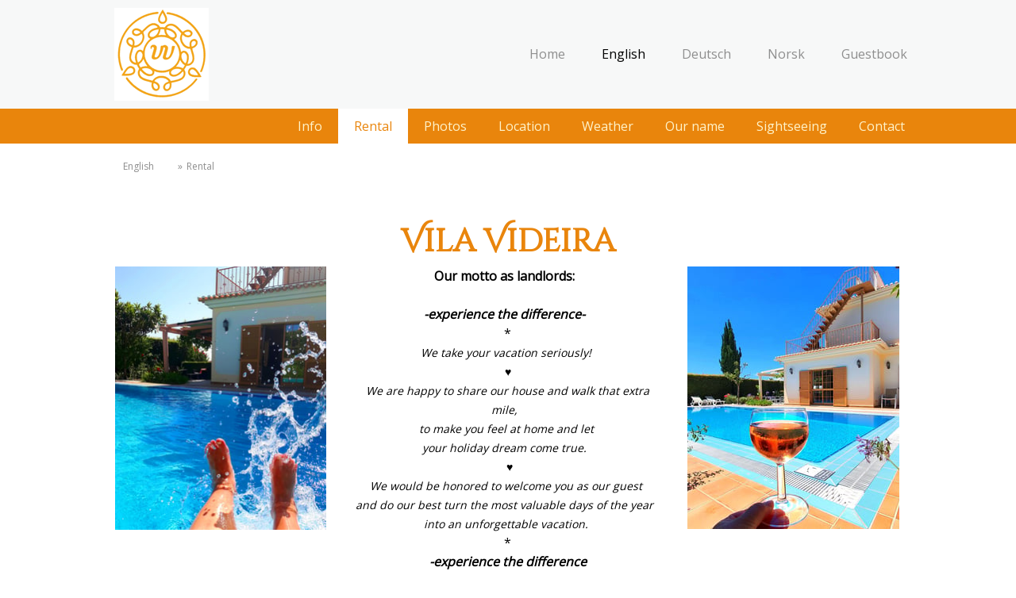

--- FILE ---
content_type: text/html; charset=UTF-8
request_url: https://www.vilavideira.com/english/rental/
body_size: 11976
content:
<!DOCTYPE html>
<html lang="en-US"><head>
    <meta charset="utf-8"/>
    <link rel="dns-prefetch preconnect" href="https://u.jimcdn.com/" crossorigin="anonymous"/>
<link rel="dns-prefetch preconnect" href="https://assets.jimstatic.com/" crossorigin="anonymous"/>
<link rel="dns-prefetch preconnect" href="https://image.jimcdn.com" crossorigin="anonymous"/>
<link rel="dns-prefetch preconnect" href="https://fonts.jimstatic.com" crossorigin="anonymous"/>
<meta name="viewport" content="width=device-width, initial-scale=1"/>
<meta http-equiv="X-UA-Compatible" content="IE=edge"/>
<meta name="description" content=""/>
<meta name="robots" content="index, follow, archive"/>
<meta property="st:section" content=""/>
<meta name="generator" content="Jimdo Creator"/>
<meta name="twitter:title" content="Vila Videira"/>
<meta name="twitter:description" content="Our motto as landlords: -experience the difference- * We take your vacation seriously! ♥ We are happy to share our house and walk that extra mile, to make you feel at home and let your holiday dream come true. ♥ We would be honored to welcome you as our guest and do our best turn the most valuable days of the year into an unforgettable vacation. * -experience the difference"/>
<meta name="twitter:card" content="summary_large_image"/>
<meta property="og:url" content="http://www.vilavideira.com/english/rental/"/>
<meta property="og:title" content="Vila Videira"/>
<meta property="og:description" content="Our motto as landlords: -experience the difference- * We take your vacation seriously! ♥ We are happy to share our house and walk that extra mile, to make you feel at home and let your holiday dream come true. ♥ We would be honored to welcome you as our guest and do our best turn the most valuable days of the year into an unforgettable vacation. * -experience the difference"/>
<meta property="og:type" content="website"/>
<meta property="og:locale" content="en_US"/>
<meta property="og:site_name" content="Vila Videira - Holiday Villa Algarve"/>
<meta name="twitter:image" content="https://image.jimcdn.com/cdn-cgi/image//app/cms/storage/image/path/sdb30af8f07d4b98c/backgroundarea/i871a5b2dfe0ed2ef/version/1644772597/image.jpg"/>
<meta property="og:image" content="https://image.jimcdn.com/cdn-cgi/image//app/cms/storage/image/path/sdb30af8f07d4b98c/backgroundarea/i871a5b2dfe0ed2ef/version/1644772597/image.jpg"/>
<meta property="og:image:width" content="2000"/>
<meta property="og:image:height" content="1500"/>
<meta property="og:image:secure_url" content="https://image.jimcdn.com/cdn-cgi/image//app/cms/storage/image/path/sdb30af8f07d4b98c/backgroundarea/i871a5b2dfe0ed2ef/version/1644772597/image.jpg"/><title>Vila Videira - Vila Videira - Holiday Villa Algarve</title>
<link rel="shortcut icon" href="https://u.jimcdn.com/cms/o/sdb30af8f07d4b98c/img/favicon.png?t=1457950174"/>
    
<link rel="canonical" href="https://www.vilavideira.com/english/rental/"/>

        <script src="https://assets.jimstatic.com/ckies.js.865e7e29143a563466bd.js"></script>

        <script src="https://assets.jimstatic.com/cookieControl.js.05068c522913fc506a64.js"></script>
    <script>window.CookieControlSet.setToOff();</script>

    <style>html,body{margin:0}.hidden{display:none}.n{padding:5px}#cc-website-title a {text-decoration: none}.cc-m-image-align-1{text-align:left}.cc-m-image-align-2{text-align:right}.cc-m-image-align-3{text-align:center}</style>

        <link href="https://u.jimcdn.com/cms/o/sdb30af8f07d4b98c/layout/dm_99dd1810ef056a1141fbf059ca1be5b6/css/layout.css?t=1645012640" rel="stylesheet" type="text/css" id="jimdo_layout_css"/>
<script>     /* <![CDATA[ */     /*!  loadCss [c]2014 @scottjehl, Filament Group, Inc.  Licensed MIT */     window.loadCSS = window.loadCss = function(e,n,t){var r,l=window.document,a=l.createElement("link");if(n)r=n;else{var i=(l.body||l.getElementsByTagName("head")[0]).childNodes;r=i[i.length-1]}var o=l.styleSheets;a.rel="stylesheet",a.href=e,a.media="only x",r.parentNode.insertBefore(a,n?r:r.nextSibling);var d=function(e){for(var n=a.href,t=o.length;t--;)if(o[t].href===n)return e.call(a);setTimeout(function(){d(e)})};return a.onloadcssdefined=d,d(function(){a.media=t||"all"}),a};     window.onloadCSS = function(n,o){n.onload=function(){n.onload=null,o&&o.call(n)},"isApplicationInstalled"in navigator&&"onloadcssdefined"in n&&n.onloadcssdefined(o)}     /* ]]> */ </script>     <script>
// <![CDATA[
onloadCSS(loadCss('https://assets.jimstatic.com/web.css.0732c147b7adfbb7c932a67d78765812.css') , function() {
    this.id = 'jimdo_web_css';
});
// ]]>
</script>
<link href="https://assets.jimstatic.com/web.css.0732c147b7adfbb7c932a67d78765812.css" rel="preload" as="style"/>
<noscript>
<link href="https://assets.jimstatic.com/web.css.0732c147b7adfbb7c932a67d78765812.css" rel="stylesheet"/>
</noscript>
    <script>
    //<![CDATA[
        var jimdoData = {"isTestserver":false,"isLcJimdoCom":false,"isJimdoHelpCenter":false,"isProtectedPage":false,"cstok":"","cacheJsKey":"a696674d4c92f468fb8c962458f373cd72fe7ea7","cacheCssKey":"a696674d4c92f468fb8c962458f373cd72fe7ea7","cdnUrl":"https:\/\/assets.jimstatic.com\/","minUrl":"https:\/\/assets.jimstatic.com\/app\/cdn\/min\/file\/","authUrl":"https:\/\/a.jimdo.com\/","webPath":"https:\/\/www.vilavideira.com\/","appUrl":"https:\/\/a.jimdo.com\/","cmsLanguage":"en_US","isFreePackage":false,"mobile":false,"isDevkitTemplateUsed":true,"isTemplateResponsive":true,"websiteId":"sdb30af8f07d4b98c","pageId":2353079122,"packageId":2,"shop":{"deliveryTimeTexts":{"1":"Ships within 1-3 days","2":"Ships within 3-5 days","3":"Delivery in 5-8 days"},"checkoutButtonText":"Check out","isReady":false,"currencyFormat":{"pattern":"#,##0.00 \u00a4","convertedPattern":"#,##0.00 $","symbols":{"GROUPING_SEPARATOR":".","DECIMAL_SEPARATOR":",","CURRENCY_SYMBOL":"\u20ac"}},"currencyLocale":"de_DE"},"tr":{"gmap":{"searchNotFound":"The entered address doesn't exist or couldn't be found.","routeNotFound":"The driving directions couldn't be determined. Possible reasons: The starting address is not specific enough or it is too far from the destination address."},"shop":{"checkoutSubmit":{"next":"Next step","wait":"Please wait"},"paypalError":"An error has occurred. Please try again!","cartBar":"Go to Shopping Cart","maintenance":"Sorry, this store is not available at the moment. Please try again later.","addToCartOverlay":{"productInsertedText":"This item was added to your cart.","continueShoppingText":"Continue shopping","reloadPageText":"Refresh"},"notReadyText":"This store has not been completely set up.","numLeftText":"There are not more than {:num} of this item available at this time.","oneLeftText":"There is only one more of this item available."},"common":{"timeout":"Oops, it looks like there's been an error on our end and your last change didn't go through. Please try again in a minute. "},"form":{"badRequest":"An error has occurred! This form could not be submitted. Please try again later."}},"jQuery":"jimdoGen002","isJimdoMobileApp":false,"bgConfig":{"id":118927122,"type":"slideshow","options":{"fixed":true,"speed":1},"images":[{"id":10240385722,"url":"https:\/\/image.jimcdn.com\/cdn-cgi\/image\/\/app\/cms\/storage\/image\/path\/sdb30af8f07d4b98c\/backgroundarea\/i871a5b2dfe0ed2ef\/version\/1644772597\/image.jpg","altText":""},{"id":10240380222,"url":"https:\/\/image.jimcdn.com\/cdn-cgi\/image\/\/app\/cms\/storage\/image\/path\/sdb30af8f07d4b98c\/backgroundarea\/i7262c26f39fc23ae\/version\/1644771842\/image.jpg","altText":""},{"id":10240378422,"url":"https:\/\/image.jimcdn.com\/cdn-cgi\/image\/\/app\/cms\/storage\/image\/path\/sdb30af8f07d4b98c\/backgroundarea\/i408e2cf8bb49d7a8\/version\/1644771693\/image.jpg","altText":""},{"id":10240381122,"url":"https:\/\/image.jimcdn.com\/cdn-cgi\/image\/\/app\/cms\/storage\/image\/path\/sdb30af8f07d4b98c\/backgroundarea\/ifd479dbc1325307e\/version\/1644772006\/image.jpg","altText":""},{"id":10240381322,"url":"https:\/\/image.jimcdn.com\/cdn-cgi\/image\/\/app\/cms\/storage\/image\/path\/sdb30af8f07d4b98c\/backgroundarea\/ic1ac0780503468cb\/version\/1644772054\/image.jpg","altText":""},{"id":10240382822,"url":"https:\/\/image.jimcdn.com\/cdn-cgi\/image\/\/app\/cms\/storage\/image\/path\/sdb30af8f07d4b98c\/backgroundarea\/ic43dac0b38a668ef\/version\/1644772219\/image.jpg","altText":""},{"id":10240382922,"url":"https:\/\/image.jimcdn.com\/cdn-cgi\/image\/\/app\/cms\/storage\/image\/path\/sdb30af8f07d4b98c\/backgroundarea\/i441590b1a04b6384\/version\/1644772219\/image.jpg","altText":""},{"id":8234135622,"url":"https:\/\/image.jimcdn.com\/cdn-cgi\/image\/\/app\/cms\/storage\/image\/path\/sdb30af8f07d4b98c\/backgroundarea\/i1d659558cfd74733\/version\/1451748502\/image.jpg","altText":""},{"id":8563595722,"url":"https:\/\/image.jimcdn.com\/cdn-cgi\/image\/\/app\/cms\/storage\/image\/path\/sdb30af8f07d4b98c\/backgroundarea\/iab1cfa654fe8bd69\/version\/1467826561\/image.jpg","altText":""},{"id":8234137622,"url":"https:\/\/image.jimcdn.com\/cdn-cgi\/image\/\/app\/cms\/storage\/image\/path\/sdb30af8f07d4b98c\/backgroundarea\/i2abec7f1674e09cf\/version\/1451748506\/image.jpg","altText":""},{"id":9639793322,"url":"https:\/\/image.jimcdn.com\/cdn-cgi\/image\/\/app\/cms\/storage\/image\/path\/sdb30af8f07d4b98c\/backgroundarea\/i9317948a9b167b71\/version\/1557490256\/image.jpg","altText":""},{"id":10239812622,"url":"https:\/\/image.jimcdn.com\/cdn-cgi\/image\/\/app\/cms\/storage\/image\/path\/sdb30af8f07d4b98c\/backgroundarea\/i81e78aa4faa8be4c\/version\/1644614955\/image.jpg","altText":""},{"id":9639855222,"url":"https:\/\/image.jimcdn.com\/cdn-cgi\/image\/\/app\/cms\/storage\/image\/path\/sdb30af8f07d4b98c\/backgroundarea\/i66bbd6849160a869\/version\/1557497207\/image.jpg","altText":""},{"id":8234137422,"url":"https:\/\/image.jimcdn.com\/cdn-cgi\/image\/\/app\/cms\/storage\/image\/path\/sdb30af8f07d4b98c\/backgroundarea\/i393ccec770ca239f\/version\/1451748506\/image.jpg","altText":""},{"id":9639855322,"url":"https:\/\/image.jimcdn.com\/cdn-cgi\/image\/\/app\/cms\/storage\/image\/path\/sdb30af8f07d4b98c\/backgroundarea\/i02c465cccca8c5a0\/version\/1557497207\/image.jpg","altText":""},{"id":10240367622,"url":"https:\/\/image.jimcdn.com\/cdn-cgi\/image\/\/app\/cms\/storage\/image\/path\/sdb30af8f07d4b98c\/backgroundarea\/i20e9bbb49e4fa687\/version\/1644770076\/image.jpg","altText":""}]},"bgFullscreen":null,"responsiveBreakpointLandscape":767,"responsiveBreakpointPortrait":480,"copyableHeadlineLinks":false,"tocGeneration":false,"googlemapsConsoleKey":false,"loggingForAnalytics":false,"loggingForPredefinedPages":false,"isFacebookPixelIdEnabled":false,"userAccountId":"d44941fe-c20d-4316-8701-7d5e38e9d9bc"};
    // ]]>
</script>

     <script> (function(window) { 'use strict'; var regBuff = window.__regModuleBuffer = []; var regModuleBuffer = function() { var args = [].slice.call(arguments); regBuff.push(args); }; if (!window.regModule) { window.regModule = regModuleBuffer; } })(window); </script>
    <script src="https://assets.jimstatic.com/web.js.9116b46b92b1358798e9.js" async="true"></script>
    <script src="https://assets.jimstatic.com/at.js.4414d972ea768b46a7c9.js"></script>
    

</head>

<body class="body cc-page j-m-gallery-styles j-m-video-styles j-m-hr-styles j-m-header-styles j-m-text-styles j-m-emotionheader-styles j-m-htmlCode-styles j-m-rss-styles j-m-form-styles-disabled j-m-table-styles j-m-textWithImage-styles j-m-downloadDocument-styles j-m-imageSubtitle-styles j-m-flickr-styles j-m-googlemaps-styles j-m-blogSelection-styles-disabled j-m-comment-styles-disabled j-m-jimdo-styles j-m-profile-styles j-m-guestbook-styles j-m-promotion-styles j-m-twitter-styles j-m-hgrid-styles j-m-shoppingcart-styles j-m-catalog-styles j-m-product-styles-disabled j-m-facebook-styles j-m-sharebuttons-styles j-m-formnew-styles-disabled j-m-callToAction-styles j-m-turbo-styles j-m-spacing-styles j-m-googleplus-styles j-m-dummy-styles j-m-search-styles j-m-booking-styles j-m-socialprofiles-styles j-footer-styles cc-pagemode-default cc-content-parent" id="page-2353079122">

<div id="cc-inner" class="cc-content-parent">
  <input type="checkbox" id="jtpl-navigation__checkbox" class="jtpl-navigation__checkbox"/><!-- _main.sass --><div class="jtpl-main cc-content-parent">

    <!-- _background-area.sass -->
    <div class="jtpl-background-area" background-area="fullscreen"></div>
    <!-- END _background-area.sass -->

    <!-- _cart.sass -->
    <div class="jtpl-cart">
      
    </div>
    <!-- END _cart.sass -->

    <!-- _header.sass -->
    <header class="jtpl-header navigation-colors"><div class="jtpl-topbar-section navigation-vertical-alignment">
        <div class="jtpl-logo">
          <div id="cc-website-logo" class="cc-single-module-element"><div id="cc-m-13264068922" class="j-module n j-imageSubtitle"><div class="cc-m-image-container"><figure class="cc-imagewrapper cc-m-image-align-2">
<a href="https://www.vilavideira.com/" target="_self"><img srcset="https://image.jimcdn.com/cdn-cgi/image/width=119%2Cheight=10000%2Cfit=contain%2Cformat=png%2C/app/cms/storage/image/path/sdb30af8f07d4b98c/image/i343022342e2f2a15/version/1557507655/image.png 119w, https://image.jimcdn.com/cdn-cgi/image/width=238%2Cheight=10000%2Cfit=contain%2Cformat=png%2C/app/cms/storage/image/path/sdb30af8f07d4b98c/image/i343022342e2f2a15/version/1557507655/image.png 238w" sizes="(min-width: 119px) 119px, 100vw" id="cc-m-imagesubtitle-image-13264068922" src="https://image.jimcdn.com/cdn-cgi/image/width=119%2Cheight=10000%2Cfit=contain%2Cformat=png%2C/app/cms/storage/image/path/sdb30af8f07d4b98c/image/i343022342e2f2a15/version/1557507655/image.png" alt="Vila Videira - Holiday Villa Algarve" class="" data-src-width="861" data-src-height="849" data-src="https://image.jimcdn.com/cdn-cgi/image/width=119%2Cheight=10000%2Cfit=contain%2Cformat=png%2C/app/cms/storage/image/path/sdb30af8f07d4b98c/image/i343022342e2f2a15/version/1557507655/image.png" data-image-id="8400925822"/></a>    

</figure>
</div>
<div class="cc-clear"></div>
<script id="cc-m-reg-13264068922">// <![CDATA[

    window.regModule("module_imageSubtitle", {"data":{"imageExists":true,"hyperlink":"","hyperlink_target":"","hyperlinkAsString":"","pinterest":"0","id":13264068922,"widthEqualsContent":"1","resizeWidth":"119","resizeHeight":118},"id":13264068922});
// ]]>
</script></div></div>
        </div>

        <!-- _navigation.sass -->
        <div class="jtpl-navigation">
          <nav><div data-container="navigation"><div class="j-nav-variant-nested"><ul class="cc-nav-level-0 j-nav-level-0"><li id="cc-nav-view-2353951322" class="jmd-nav__list-item-0"><a href="/" data-link-title="Home">Home</a></li><li id="cc-nav-view-2291190122" class="jmd-nav__list-item-0 j-nav-has-children cc-nav-parent j-nav-parent jmd-nav__item--parent"><a href="/english/" data-link-title="English">English</a><span data-navi-toggle="cc-nav-view-2291190122" class="jmd-nav__toggle-button"></span></li><li id="cc-nav-view-2291189722" class="jmd-nav__list-item-0 j-nav-has-children"><a href="/deutsch/" data-link-title="Deutsch">Deutsch</a><span data-navi-toggle="cc-nav-view-2291189722" class="jmd-nav__toggle-button"></span></li><li id="cc-nav-view-2291260122" class="jmd-nav__list-item-0 j-nav-has-children"><a href="/norsk/" data-link-title="Norsk">Norsk</a><span data-navi-toggle="cc-nav-view-2291260122" class="jmd-nav__toggle-button"></span></li><li id="cc-nav-view-2361425822" class="jmd-nav__list-item-0"><a href="/guestbook/" data-link-title="Guestbook">Guestbook</a></li></ul></div></div>
          </nav>
</div>
        <!-- END _navigation.sass -->

        <!-- _mobile-navigation.sass -->
        <label for="jtpl-navigation__checkbox" class="jtpl-navigation__label navigation-colors__menu-icon">
          <span class="jtpl-navigation__borders navigation-colors__menu-icon"></span>
        </label>
        <div class="jtpl-mobile-navigation navigation-colors">
          <div data-container="navigation"><div class="j-nav-variant-nested"><ul class="cc-nav-level-0 j-nav-level-0"><li id="cc-nav-view-2353951322" class="jmd-nav__list-item-0"><a href="/" data-link-title="Home">Home</a></li><li id="cc-nav-view-2291190122" class="jmd-nav__list-item-0 j-nav-has-children cc-nav-parent j-nav-parent jmd-nav__item--parent"><a href="/english/" data-link-title="English">English</a><span data-navi-toggle="cc-nav-view-2291190122" class="jmd-nav__toggle-button"></span><ul class="cc-nav-level-1 j-nav-level-1"><li id="cc-nav-view-2291190222" class="jmd-nav__list-item-1"><a href="/english/info/" data-link-title="Info">Info</a></li><li id="cc-nav-view-2353079122" class="jmd-nav__list-item-1 cc-nav-current j-nav-current jmd-nav__item--current"><a href="/english/rental/" data-link-title="Rental" class="cc-nav-current j-nav-current jmd-nav__link--current">Rental</a></li><li id="cc-nav-view-2353069822" class="jmd-nav__list-item-1"><a href="/english/photos/" data-link-title="Photos">Photos</a></li><li id="cc-nav-view-2353079022" class="jmd-nav__list-item-1"><a href="/english/location/" data-link-title="Location">Location</a></li><li id="cc-nav-view-2359373922" class="jmd-nav__list-item-1"><a href="/english/weather/" data-link-title="Weather">Weather</a></li><li id="cc-nav-view-2353079222" class="jmd-nav__list-item-1"><a href="/english/our-name/" data-link-title="Our name">Our name</a></li><li id="cc-nav-view-2357158022" class="jmd-nav__list-item-1"><a href="/english/sightseeing/" data-link-title="Sightseeing">Sightseeing</a></li><li id="cc-nav-view-2291267622" class="jmd-nav__list-item-1"><a href="/english/contact/" data-link-title="Contact">Contact</a></li></ul></li><li id="cc-nav-view-2291189722" class="jmd-nav__list-item-0 j-nav-has-children"><a href="/deutsch/" data-link-title="Deutsch">Deutsch</a><span data-navi-toggle="cc-nav-view-2291189722" class="jmd-nav__toggle-button"></span><ul class="cc-nav-level-1 j-nav-level-1"><li id="cc-nav-view-2291189822" class="jmd-nav__list-item-1"><a href="/deutsch/info/" data-link-title="Info">Info</a></li><li id="cc-nav-view-2353077922" class="jmd-nav__list-item-1"><a href="/deutsch/vermietung/" data-link-title="Vermietung">Vermietung</a></li><li id="cc-nav-view-2353077822" class="jmd-nav__list-item-1"><a href="/deutsch/fotos/" data-link-title="Fotos">Fotos</a></li><li id="cc-nav-view-2353070222" class="jmd-nav__list-item-1"><a href="/deutsch/lage/" data-link-title="Lage">Lage</a></li><li id="cc-nav-view-2357157922" class="jmd-nav__list-item-1"><a href="/deutsch/freizeit/" data-link-title="Freizeit">Freizeit</a></li><li id="cc-nav-view-2359373722" class="jmd-nav__list-item-1"><a href="/deutsch/wetter/" data-link-title="Wetter">Wetter</a></li><li id="cc-nav-view-2291189922" class="jmd-nav__list-item-1"><a href="/deutsch/unser-name/" data-link-title="Unser Name">Unser Name</a></li><li id="cc-nav-view-2357216822" class="jmd-nav__list-item-1"><a href="/deutsch/kontakt/" data-link-title="Kontakt">Kontakt</a></li></ul></li><li id="cc-nav-view-2291260122" class="jmd-nav__list-item-0 j-nav-has-children"><a href="/norsk/" data-link-title="Norsk">Norsk</a><span data-navi-toggle="cc-nav-view-2291260122" class="jmd-nav__toggle-button"></span><ul class="cc-nav-level-1 j-nav-level-1"><li id="cc-nav-view-2291264222" class="jmd-nav__list-item-1"><a href="/norsk/info/" data-link-title="Info">Info</a></li><li id="cc-nav-view-2353078622" class="jmd-nav__list-item-1"><a href="/norsk/utleie/" data-link-title="Utleie">Utleie</a></li><li id="cc-nav-view-2353078122" class="jmd-nav__list-item-1"><a href="/norsk/foto/" data-link-title="Foto">Foto</a></li><li id="cc-nav-view-2353077022" class="jmd-nav__list-item-1"><a href="/norsk/beliggenhet/" data-link-title="Beliggenhet">Beliggenhet</a></li><li id="cc-nav-view-2359374022" class="jmd-nav__list-item-1"><a href="/norsk/været/" data-link-title="Været">Været</a></li><li id="cc-nav-view-2357158122" class="jmd-nav__list-item-1"><a href="/norsk/se-og-gjøre/" data-link-title="Se og gjøre">Se og gjøre</a></li><li id="cc-nav-view-2353078722" class="jmd-nav__list-item-1"><a href="/norsk/navnet-vårt/" data-link-title="Navnet vårt">Navnet vårt</a></li><li id="cc-nav-view-2291267122" class="jmd-nav__list-item-1"><a href="/norsk/kontakt/" data-link-title="Kontakt">Kontakt</a></li></ul></li><li id="cc-nav-view-2361425822" class="jmd-nav__list-item-0"><a href="/guestbook/" data-link-title="Guestbook">Guestbook</a></li></ul></div></div>
        </div>
        <!-- END _mobile-navigation.sass -->

      </div>

    </header><!-- END _header.sass --><!-- _subnavigation.sass --><nav class="jtpl-subnavigation subnavigation-colors"><div class="jtpl-subnavigation__inner-nav2 navigation-alignment">
        <div data-container="navigation"><div class="j-nav-variant-nested"><ul class="cc-nav-level-1 j-nav-level-1"><li id="cc-nav-view-2291190222" class="jmd-nav__list-item-1"><a href="/english/info/" data-link-title="Info">Info</a></li><li id="cc-nav-view-2353079122" class="jmd-nav__list-item-1 cc-nav-current j-nav-current jmd-nav__item--current"><a href="/english/rental/" data-link-title="Rental" class="cc-nav-current j-nav-current jmd-nav__link--current">Rental</a></li><li id="cc-nav-view-2353069822" class="jmd-nav__list-item-1"><a href="/english/photos/" data-link-title="Photos">Photos</a></li><li id="cc-nav-view-2353079022" class="jmd-nav__list-item-1"><a href="/english/location/" data-link-title="Location">Location</a></li><li id="cc-nav-view-2359373922" class="jmd-nav__list-item-1"><a href="/english/weather/" data-link-title="Weather">Weather</a></li><li id="cc-nav-view-2353079222" class="jmd-nav__list-item-1"><a href="/english/our-name/" data-link-title="Our name">Our name</a></li><li id="cc-nav-view-2357158022" class="jmd-nav__list-item-1"><a href="/english/sightseeing/" data-link-title="Sightseeing">Sightseeing</a></li><li id="cc-nav-view-2291267622" class="jmd-nav__list-item-1"><a href="/english/contact/" data-link-title="Contact">Contact</a></li></ul></div></div>
      </div>
      <div class="jtpl-subnavigation__inner-nav3 navigation-alignment">
        <div data-container="navigation"><div class="j-nav-variant-nested"></div></div>
      </div>
    </nav><!-- END _subnavigation.sass --><!-- _title.sass --><div class="jtpl-title" data-features="boxed" background-area="stripe" background-area-default="">
      <div id="cc-website-title" class="cc-single-module-element"><div id="cc-m-11749561722" class="j-module n j-header"><a href="https://www.vilavideira.com/"><span class="cc-within-single-module-element j-website-title-content" id="cc-m-header-11749561722">Vila Videira</span></a></div></div>
    </div>
    <!-- END _title.sass -->

    <!-- _section.sass -->
    <div class="jtpl-section cc-content-parent">

      <div class="jtpl-content content-options cc-content-parent">
        <div class="jtpl-content__inner content-padding cc-content-parent">
          <div class="jtpl-breadcrumb breadcrumb-options">
            <div data-container="navigation"><div class="j-nav-variant-breadcrumb"><ol itemscope="true" itemtype="http://schema.org/BreadcrumbList"><li itemscope="true" itemprop="itemListElement" itemtype="http://schema.org/ListItem"><a href="/english/" data-link-title="English" itemprop="item"><span itemprop="name">English</span></a><meta itemprop="position" content="1"/></li><li itemscope="true" itemprop="itemListElement" itemtype="http://schema.org/ListItem" class="cc-nav-current j-nav-current"><a href="/english/rental/" data-link-title="Rental" itemprop="item" class="cc-nav-current j-nav-current"><span itemprop="name">Rental</span></a><meta itemprop="position" content="2"/></li></ol></div></div>
          </div>
          <div id="content_area" data-container="content"><div id="content_start"></div>
        
        <div id="cc-matrix-3424427122"><div id="cc-m-12278173422" class="j-module n j-header "><h1 class="" id="cc-m-header-12278173422">Vila Videira</h1></div><div id="cc-m-16257349722" class="j-module n j-hgrid ">    <div class="cc-m-hgrid-column" style="width: 27.62%;">
        <div id="cc-matrix-4741225522"><div id="cc-m-16257350122" class="j-module n j-imageSubtitle "><figure class="cc-imagewrapper cc-m-image-align-1">
<img srcset="https://image.jimcdn.com/cdn-cgi/image/width=267%2Cheight=10000%2Cfit=contain%2Cformat=jpg%2C/app/cms/storage/image/path/sdb30af8f07d4b98c/image/id0d5ebb9cf07a72a/version/1645020523/image.jpg 267w, https://image.jimcdn.com/cdn-cgi/image/width=320%2Cheight=10000%2Cfit=contain%2Cformat=jpg%2C/app/cms/storage/image/path/sdb30af8f07d4b98c/image/id0d5ebb9cf07a72a/version/1645020523/image.jpg 320w, https://image.jimcdn.com/cdn-cgi/image/width=534%2Cheight=10000%2Cfit=contain%2Cformat=jpg%2C/app/cms/storage/image/path/sdb30af8f07d4b98c/image/id0d5ebb9cf07a72a/version/1645020523/image.jpg 534w" sizes="(min-width: 267px) 267px, 100vw" id="cc-m-imagesubtitle-image-16257350122" src="https://image.jimcdn.com/cdn-cgi/image/width=267%2Cheight=10000%2Cfit=contain%2Cformat=jpg%2C/app/cms/storage/image/path/sdb30af8f07d4b98c/image/id0d5ebb9cf07a72a/version/1645020523/image.jpg" alt="" class="" data-src-width="2304" data-src-height="2880" data-src="https://image.jimcdn.com/cdn-cgi/image/width=267%2Cheight=10000%2Cfit=contain%2Cformat=jpg%2C/app/cms/storage/image/path/sdb30af8f07d4b98c/image/id0d5ebb9cf07a72a/version/1645020523/image.jpg" data-image-id="10241635222"/>    

</figure>

<div class="cc-clear"></div>
<script id="cc-m-reg-16257350122">// <![CDATA[

    window.regModule("module_imageSubtitle", {"data":{"imageExists":true,"hyperlink":"","hyperlink_target":"","hyperlinkAsString":"","pinterest":"0","id":16257350122,"widthEqualsContent":"0","resizeWidth":"267","resizeHeight":334},"id":16257350122});
// ]]>
</script></div></div>    </div>
            <div class="cc-m-hgrid-separator" data-display="cms-only"><div></div></div>
        <div class="cc-m-hgrid-column" style="width: 40.33%;">
        <div id="cc-matrix-4741225722"><div id="cc-m-16257350222" class="j-module n j-text "><p style="text-align: center;">
    <strong><span style="font-size: 16px;">Our motto as landlords: </span></strong>
</p>

<p style="text-align: center;">
     
</p>

<p style="text-align: center;">
    <em><span style="font-weight: 700 !important;">-experience the difference-</span></em><strong><span style="font-size: 16px;"><em> </em></span></strong>
</p>

<p style="text-align: center;">
     *
</p>

<p style="text-align: center;">
    <em><span style="font-size: 14px;">We take your vacation seriously!</span></em>
</p>

<p style="text-align: center;">
    <em><span style="font-size: 14px;"> ♥</span></em>
</p>

<p style="text-align: center;">
    <em><span style="font-size: 14px;"> We are happy to share our house and walk that extra mile, </span></em>
</p>

<p style="text-align: center;">
    <em><span style="font-size: 14px;">to make you feel at home and let</span></em>
</p>

<p style="text-align: center;">
    <em><span style="font-size: 14px;">your holiday dream come true. </span></em>
</p>

<p style="text-align: center;">
    <em><span style="font-size: 14px;"> </span></em><em><span style="font-size: 14px;"> ♥</span></em>
</p>

<p style="text-align: center;">
    <em><span style="font-size: 14px;">We would be honored to welcome you as our guest</span></em>
</p>

<p style="text-align: center;">
    <em><span style="font-size: 14px;">and do our best turn the most valuable days of the year </span></em>
</p>

<p style="text-align: center;">
    <em><span style="font-size: 14px;">into an unforgettable vacation.</span></em>
</p>

<p style="text-align: center;">
     *
</p>

<p style="text-align: center;">
     <em><strong>-experience the difference</strong></em>
</p></div></div>    </div>
            <div class="cc-m-hgrid-separator" data-display="cms-only"><div></div></div>
        <div class="cc-m-hgrid-column last" style="width: 28.02%;">
        <div id="cc-matrix-4741225622"><div id="cc-m-16257350422" class="j-module n j-imageSubtitle "><figure class="cc-imagewrapper cc-m-image-align-3">
<img srcset="https://image.jimcdn.com/cdn-cgi/image/width=267%2Cheight=10000%2Cfit=contain%2Cformat=jpg%2C/app/cms/storage/image/path/sdb30af8f07d4b98c/image/ida6fccda5ec1f0a5/version/1645020531/image.jpg 267w, https://image.jimcdn.com/cdn-cgi/image/width=320%2Cheight=10000%2Cfit=contain%2Cformat=jpg%2C/app/cms/storage/image/path/sdb30af8f07d4b98c/image/ida6fccda5ec1f0a5/version/1645020531/image.jpg 320w, https://image.jimcdn.com/cdn-cgi/image/width=534%2Cheight=10000%2Cfit=contain%2Cformat=jpg%2C/app/cms/storage/image/path/sdb30af8f07d4b98c/image/ida6fccda5ec1f0a5/version/1645020531/image.jpg 534w" sizes="(min-width: 267px) 267px, 100vw" id="cc-m-imagesubtitle-image-16257350422" src="https://image.jimcdn.com/cdn-cgi/image/width=267%2Cheight=10000%2Cfit=contain%2Cformat=jpg%2C/app/cms/storage/image/path/sdb30af8f07d4b98c/image/ida6fccda5ec1f0a5/version/1645020531/image.jpg" alt="" class="" data-src-width="1236" data-src-height="1535" data-src="https://image.jimcdn.com/cdn-cgi/image/width=267%2Cheight=10000%2Cfit=contain%2Cformat=jpg%2C/app/cms/storage/image/path/sdb30af8f07d4b98c/image/ida6fccda5ec1f0a5/version/1645020531/image.jpg" data-image-id="10241635322"/>    

</figure>

<div class="cc-clear"></div>
<script id="cc-m-reg-16257350422">// <![CDATA[

    window.regModule("module_imageSubtitle", {"data":{"imageExists":true,"hyperlink":"","hyperlink_target":"","hyperlinkAsString":"","pinterest":"0","id":16257350422,"widthEqualsContent":"0","resizeWidth":"267","resizeHeight":332},"id":16257350422});
// ]]>
</script></div></div>    </div>
    
<div class="cc-m-hgrid-overlay" data-display="cms-only"></div>

<br class="cc-clear"/>

</div><div id="cc-m-12278176222" class="j-module n j-hr ">    <hr/>
</div><div id="cc-m-14057117922" class="j-module n j-hgrid ">    <div class="cc-m-hgrid-column" style="width: 49%;">
        <div id="cc-matrix-4098311222"><div id="cc-m-14057073522" class="j-module n j-table "><table align="" class="mceEditable" style="border: 0px solid #ffffff; background-color: #ffffff;" data-mce-contenteditable="true" width="463" height="204" cellspacing="0" cellpadding="0" border="0">
    <tbody>
        <tr>
            <td style="border: 3px solid #ffffff; background-color: #ffffff;">
                <span style="color: #e9850c;"><strong> PERIOD:</strong></span>
            </td>
            <td style="border: 3px solid #ffffff; background-color: #ffffff;">
                <span style="color: #cc0000;"><strong> <span style="color: #e9850c;">PRICE / WEEK</span></strong></span>
            </td>
        </tr>

        <tr>
            <td style="border: 3px solid #ffffff; background-color: #ffffff;">
                <p>
                    <strong><span style="color: #000000;">Spring 2023:</span></strong>
                </p>
            </td>
            <td style="border: 3px solid #ffffff; background-color: #ffffff;">
                 
            </td>
        </tr>

        <tr>
            <td style="border: 3px solid #ffffff; background-color: #ffffff;">
                <p>
                    01.04. - 26.05.
                </p>

                <p>
                    26.09. - 18.10.
                </p>
            </td>
            <td style="border: 3px solid #ffffff; background-color: #ffffff;">
                € 2400,-
            </td>
        </tr>

        <tr>
            <td style="border: 3px solid #ffffff; background-color: #ffffff;">
                <strong>Pre-Summer 2023:</strong>
            </td>
            <td style="border: 3px solid #ffffff; background-color: #ffffff;">
                 
            </td>
        </tr>

        <tr>
            <td style="border: 3px solid #ffffff; background-color: #ffffff;">
                <p>
                    27.05. - 23.06.
                </p>
            </td>
            <td style="border: 3px solid #ffffff; background-color: #ffffff;">
                € 2500,-
            </td>
        </tr>

        <tr>
            <td style="border: 3px solid #ffffff; background-color: #ffffff;">
                <p>
                    <strong>High-Season 2023:</strong>
                </p>
            </td>
            <td style="border: 3px solid #ffffff; background-color: #ffffff;">
                 
            </td>
        </tr>

        <tr>
            <td style="border: 3px solid #ffffff; background-color: #ffffff;">
                <p>
                    24.06. - 15.09.
                </p>
            </td>
            <td style="border: 3px solid #ffffff; background-color: #ffffff;">
                € 2800,-
            </td>
        </tr>

        <tr>
            <td style="border: 3px solid #ffffff; background-color: #ffffff;">
                <p>
                    <strong>Post-Summer:</strong>
                </p>
            </td>
            <td style="border: 3px solid #ffffff; background-color: #ffffff;">
                 
            </td>
        </tr>

        <tr>
            <td style="border: 3px solid #ffffff; background-color: #ffffff;">
                16.09. - 14.10
            </td>
            <td style="border: 3px solid #ffffff; background-color: #ffffff;">
                € 2500,-
            </td>
        </tr>
    </tbody>
</table></div><div id="cc-m-15359195422" class="j-module n j-imageSubtitle "><figure class="cc-imagewrapper cc-m-image-align-3">
<img srcset="https://image.jimcdn.com/cdn-cgi/image/width=320%2Cheight=10000%2Cfit=contain%2Cformat=jpg%2C/app/cms/storage/image/path/sdb30af8f07d4b98c/image/if0925f425c379c85/version/1645021085/image.jpg 320w, https://image.jimcdn.com/cdn-cgi/image/width=372%2Cheight=10000%2Cfit=contain%2Cformat=jpg%2C/app/cms/storage/image/path/sdb30af8f07d4b98c/image/if0925f425c379c85/version/1645021085/image.jpg 372w, https://image.jimcdn.com/cdn-cgi/image/width=640%2Cheight=10000%2Cfit=contain%2Cformat=jpg%2C/app/cms/storage/image/path/sdb30af8f07d4b98c/image/if0925f425c379c85/version/1645021085/image.jpg 640w, https://image.jimcdn.com/cdn-cgi/image/width=744%2Cheight=10000%2Cfit=contain%2Cformat=jpg%2C/app/cms/storage/image/path/sdb30af8f07d4b98c/image/if0925f425c379c85/version/1645021085/image.jpg 744w" sizes="(min-width: 372px) 372px, 100vw" id="cc-m-imagesubtitle-image-15359195422" src="https://image.jimcdn.com/cdn-cgi/image/width=372%2Cheight=10000%2Cfit=contain%2Cformat=jpg%2C/app/cms/storage/image/path/sdb30af8f07d4b98c/image/if0925f425c379c85/version/1645021085/image.jpg" alt="" class="" data-src-width="4032" data-src-height="3024" data-src="https://image.jimcdn.com/cdn-cgi/image/width=372%2Cheight=10000%2Cfit=contain%2Cformat=jpg%2C/app/cms/storage/image/path/sdb30af8f07d4b98c/image/if0925f425c379c85/version/1645021085/image.jpg" data-image-id="9641313922"/>    

</figure>

<div class="cc-clear"></div>
<script id="cc-m-reg-15359195422">// <![CDATA[

    window.regModule("module_imageSubtitle", {"data":{"imageExists":true,"hyperlink":"","hyperlink_target":"","hyperlinkAsString":"","pinterest":"0","id":15359195422,"widthEqualsContent":"0","resizeWidth":"372","resizeHeight":279},"id":15359195422});
// ]]>
</script></div></div>    </div>
            <div class="cc-m-hgrid-separator" data-display="cms-only"><div></div></div>
        <div class="cc-m-hgrid-column last" style="width: 49%;">
        <div id="cc-matrix-4098311322"><div id="cc-m-13256887122" class="j-module n j-text "><p class="MsoNoSpacing">
    <span style="color: #e9850c; font-weight: 700 !important;">INCLUDED: </span>
</p>

<ul>
    <li>
        <span style="color: #000000; font-size: 14px;">bed linen</span>
    </li>

    <li>
        <span style="color: #000000; font-size: 14px;">towels (1 normal, 1 shower, 1 beach per person)</span>
    </li>

    <li>
        <span style="color: #000000; font-size: 14px;">final cleaning  </span>
    </li>

    <li>
        <span color="#000000" style="color: #000000; font-size: 14px;">electricity and water</span>
    </li>

    <li>
        <span style="color: #000000; font-size: 14px;">When rented 10 days or more, an additional cleaning and change of linens and towels will be provided.</span>
    </li>
</ul>

<p class="MsoNoSpacing">
    <span style="color: #e9850c; font-size: 16px;"><span style="font-weight: 700 !important;">Please notice:</span></span>
</p>

<ul>
    <li>
        <span style="line-height: 1.8; color: #000000; font-size: 14px;">minimum rental period: High-Season 7 days, other 4 days<strong>*</strong> </span>
    </li>

    <li>
        <span style="line-height: 1.8; color: #000000; font-size: 14px;">Vila Videira has 4 bedrooms and can sleep 10 person, maximum 8 adults + additionally 2 babies/children possible</span>
    </li>

    <li>
        <span style="line-height: 1.8; color: #000000; font-size: 14px;">2 additional beds for babies/children/adolescences possible in 2 of the bedrooms</span>
    </li>

    <li>
        <span style="color: #000000; font-size: 14px;">Smoking is not permitted anywhere inside the holiday accommodation</span>
    </li>

    <li>
        <span color="#000000" style="color: #000000; font-size: 14px;">No pets are permitted</span>
    </li>
</ul>

<p class="MsoNoSpacing">
    <span style="color: #e9850c; font-size: 16px;"><span style="font-weight: 700 !important;">Terms of payment:</span></span>
</p>

<ul>
    <li>
        <span style="color: #000000; line-height: 1.8; font-size: 14px;">A 30% deposit is required to secure the booking</span>
    </li>

    <li>
        <span color="#000000" style="color: #000000; font-size: 14px;"><span style="line-height: 1.8;">The remainder</span><span style="line-height: 1.8;"> to be paid 30 days prior to
        arrival</span></span>
    </li>

    <li>
        <span color="#000000" style="color: #000000; font-size: 14px;">Damage deposit of 400€ prior to arrival </span>
    </li>

    <li>
        <span color="#000000" style="color: #000000; font-size: 14px;">To be paid by PayPal or bank transfer</span>
    </li>
</ul>

<p class="MsoNoSpacing">
    <span style="color: #000000;"> </span><span style="color: #e9850c; font-size: 16px;"><span style="font-weight: 700 !important;">Terms of cancellation:</span></span>
</p>

<ul>
    <li>
        <span style="color: #000000; line-height: 1.8; font-size: 14px;">If the booking is cancelled at least 31 days prior to arrival you lose only the 30% deposit. </span>
    </li>

    <li>
        <span style="color: #000000; line-height: 1.8; font-size: 14px;">If the booking is cancelled within the 30 day period prior to arrival, we charge 85% of the booking amount.</span>
    </li>
</ul>

<p>
    <span color="#000000" style="color: #000000; font-size: 14px;">We recommend our guests to sign a cancellation insurance, there are various available on the internet!</span>
</p>

<p>
     
</p>

<p>
    <span style="font-size: 14px;"><strong><span color="#000000" style="color: #000000;">*</span></strong><span color="#000000" style="color: #000000;"><em>for rental under 1
    week</em>, </span><span color="#000000"><em><span color="#000000" style="color: #000000;">please contact us for price.</span></em></span></span>
</p></div></div>    </div>
    
<div class="cc-m-hgrid-overlay" data-display="cms-only"></div>

<br class="cc-clear"/>

</div><div id="cc-m-12278278122" class="j-module n j-hr ">    <hr/>
</div><div id="cc-m-12278180822" class="j-module n j-text "><p style="text-align: center;" data-mce-style="text-align: center;">
    <strong>You can also find us here.</strong><br/>
</p></div><div id="cc-m-12495451322" class="j-module n j-hgrid ">    <div class="cc-m-hgrid-column" style="width: 41.34%;">
        <div id="cc-matrix-3511569822"><div id="cc-m-16492502322" class="j-module n j-imageSubtitle "><figure class="cc-imagewrapper cc-m-image-align-1">
<a href="https://www.tripadvisor.co.uk/VacationRentalReview-g652080-d8142697-Vila_Videira_a_gem_of_a_holiday_villa_in_Algarve-Porches_Faro_District_Algarve.html" target="_blank"><img srcset="https://image.jimcdn.com/cdn-cgi/image/width=320%2Cheight=10000%2Cfit=contain%2Cformat=png%2C/app/cms/storage/image/path/sdb30af8f07d4b98c/image/i9c4be6169464b86f/version/1676296116/image.png 320w, https://image.jimcdn.com/cdn-cgi/image/width=385%2Cheight=10000%2Cfit=contain%2Cformat=png%2C/app/cms/storage/image/path/sdb30af8f07d4b98c/image/i9c4be6169464b86f/version/1676296116/image.png 385w, https://image.jimcdn.com/cdn-cgi/image/width=640%2Cheight=10000%2Cfit=contain%2Cformat=png%2C/app/cms/storage/image/path/sdb30af8f07d4b98c/image/i9c4be6169464b86f/version/1676296116/image.png 640w, https://image.jimcdn.com/cdn-cgi/image/width=770%2Cheight=10000%2Cfit=contain%2Cformat=png%2C/app/cms/storage/image/path/sdb30af8f07d4b98c/image/i9c4be6169464b86f/version/1676296116/image.png 770w" sizes="(min-width: 385px) 385px, 100vw" id="cc-m-imagesubtitle-image-16492502322" src="https://image.jimcdn.com/cdn-cgi/image/width=385%2Cheight=10000%2Cfit=contain%2Cformat=png%2C/app/cms/storage/image/path/sdb30af8f07d4b98c/image/i9c4be6169464b86f/version/1676296116/image.png" alt="" class="" data-src-width="860" data-src-height="778" data-src="https://image.jimcdn.com/cdn-cgi/image/width=385%2Cheight=10000%2Cfit=contain%2Cformat=png%2C/app/cms/storage/image/path/sdb30af8f07d4b98c/image/i9c4be6169464b86f/version/1676296116/image.png" data-image-id="10408946322"/></a>    

</figure>

<div class="cc-clear"></div>
<script id="cc-m-reg-16492502322">// <![CDATA[

    window.regModule("module_imageSubtitle", {"data":{"imageExists":true,"hyperlink":"https:\/\/www.tripadvisor.co.uk\/VacationRentalReview-g652080-d8142697-Vila_Videira_a_gem_of_a_holiday_villa_in_Algarve-Porches_Faro_District_Algarve.html","hyperlink_target":"_blank","hyperlinkAsString":"https:\/\/www.tripadvisor.co.uk\/VacationRentalReview-g652080-d8142697-Vila_Videira_a_gem_of_a_holiday_villa_in_Algarve-Porches_Faro_District_Algarve.html","pinterest":"0","id":16492502322,"widthEqualsContent":"0","resizeWidth":"385","resizeHeight":349},"id":16492502322});
// ]]>
</script></div></div>    </div>
            <div class="cc-m-hgrid-separator" data-display="cms-only"><div></div></div>
        <div class="cc-m-hgrid-column last" style="width: 56.65%;">
        <div id="cc-matrix-3511569922"><div id="cc-m-12495451822" class="j-module n j-text "><p>
    <a href="https://www.tripadvisor.co.uk/VacationRentalReview-g652080-d8142697-Vila_Videira_a_gem_of_a_holiday_villa_in_Algarve-Porches_Faro_District_Algarve.html" target="_blank" title="https://www.tripadvisor.co.uk/VacationRentalReview-g652080-d8142697-Vila_Videira_a_gem_of_a_holiday_villa_in_Algarve-Porches_Faro_District_Algarve.html"><span style="color: #000000; font-size: 28px;"><strong>trip<span style="color: #367614;">advisor</span>.uk</strong></span></a>
</p></div><div id="cc-m-16492500522" class="j-module n j-text "><p>
    Click on photo for link
</p></div></div>    </div>
    
<div class="cc-m-hgrid-overlay" data-display="cms-only"></div>

<br class="cc-clear"/>

</div><div id="cc-m-12278275822" class="j-module n j-spacing ">
    <div class="cc-m-spacer" style="height: 25px;">
    
</div>

</div><div id="cc-m-13256889422" class="j-module n j-hgrid ">    <div class="cc-m-hgrid-column" style="width: 42.24%;">
        <div id="cc-matrix-3839623722"><div id="cc-m-16492502622" class="j-module n j-imageSubtitle "><figure class="cc-imagewrapper cc-m-image-align-1">
<img srcset="https://image.jimcdn.com/cdn-cgi/image/width=320%2Cheight=10000%2Cfit=contain%2Cformat=png%2C/app/cms/storage/image/path/sdb30af8f07d4b98c/image/i59c08a99a1910e23/version/1676296172/image.png 320w, https://image.jimcdn.com/cdn-cgi/image/width=400%2Cheight=10000%2Cfit=contain%2Cformat=png%2C/app/cms/storage/image/path/sdb30af8f07d4b98c/image/i59c08a99a1910e23/version/1676296172/image.png 400w, https://image.jimcdn.com/cdn-cgi/image/width=640%2Cheight=10000%2Cfit=contain%2Cformat=png%2C/app/cms/storage/image/path/sdb30af8f07d4b98c/image/i59c08a99a1910e23/version/1676296172/image.png 640w, https://image.jimcdn.com/cdn-cgi/image/width=800%2Cheight=10000%2Cfit=contain%2Cformat=png%2C/app/cms/storage/image/path/sdb30af8f07d4b98c/image/i59c08a99a1910e23/version/1676296172/image.png 800w" sizes="(min-width: 400px) 400px, 100vw" id="cc-m-imagesubtitle-image-16492502622" src="https://image.jimcdn.com/cdn-cgi/image/width=400%2Cheight=10000%2Cfit=contain%2Cformat=png%2C/app/cms/storage/image/path/sdb30af8f07d4b98c/image/i59c08a99a1910e23/version/1676296172/image.png" alt="" class="" data-src-width="1291" data-src-height="820" data-src="https://image.jimcdn.com/cdn-cgi/image/width=400%2Cheight=10000%2Cfit=contain%2Cformat=png%2C/app/cms/storage/image/path/sdb30af8f07d4b98c/image/i59c08a99a1910e23/version/1676296172/image.png" data-image-id="10408946422"/>    

</figure>

<div class="cc-clear"></div>
<script id="cc-m-reg-16492502622">// <![CDATA[

    window.regModule("module_imageSubtitle", {"data":{"imageExists":true,"hyperlink":"","hyperlink_target":"","hyperlinkAsString":"","pinterest":"0","id":16492502622,"widthEqualsContent":"0","resizeWidth":"400","resizeHeight":255},"id":16492502622});
// ]]>
</script></div></div>    </div>
            <div class="cc-m-hgrid-separator" data-display="cms-only"><div></div></div>
        <div class="cc-m-hgrid-column last" style="width: 55.75%;">
        <div id="cc-matrix-3839623822"><div id="cc-m-13256890922" class="j-module n j-text "><p>
    <a href="https://www.homeaway.co.uk/p2471952" target="_blank" title="https://www.homeaway.co.uk/p2471952"><span style="color: #3782c8; font-size: 24px;"><strong>Vrbo.co.uk</strong></span></a>
</p></div><div id="cc-m-16492500622" class="j-module n j-text "><p>
    Click on photo for link
</p></div></div>    </div>
    
<div class="cc-m-hgrid-overlay" data-display="cms-only"></div>

<br class="cc-clear"/>

</div><div id="cc-m-12278181822" class="j-module n j-text "><p style="text-align: center;">
     
</p>

<p style="text-align: center;">
    <strong><span style="color: #000000; font-size: 16px;">Feel free to contact us if you have any questions concerning rental or need more information about Vila Videira!</span></strong>
</p></div><div id="cc-m-12278276622" class="j-module n j-spacing ">
    <div class="cc-m-spacer" style="height: 25px;">
    
</div>

</div><div id="cc-m-12278276322" class="j-module n j-formnew ">
<form action="" method="post" id="cc-m-form-12278276322" class="cc-m-form cc-m-form-layout-0">
    <div class="cc-m-form-loading"></div>

    <div class="cc-m-form-view-sortable">
<div class="cc-m-form-view-element cc-m-form-text cc-m-required" data-action="element">
    <label for="mf9b4a9facb6108230">
        <div>Name</div>
        </label>
    <div class="cc-m-form-view-input-wrapper">
                <input type="text" name="mf9b4a9facb6108230" value="" id="mf9b4a9facb6108230" style="width: 50%;"/>
    </div>
</div><div class="cc-m-form-view-element cc-m-form-email cc-m-required" data-action="element">
    <label for="mf9b4a9facb6108231">
        <div>Email</div>
        </label>
    <div class="cc-m-form-view-input-wrapper">
                <input type="email" autocorrect="off" autocapitalize="off" name="mf9b4a9facb6108231" value="" style="width: 50%;" id="mf9b4a9facb6108231"/>
    </div>
</div><div class="cc-m-form-view-element cc-m-form-textarea cc-m-required" data-action="element">
    <label for="mf9b4a9facb6108232">
        <div>Message</div>
        </label>
    <div class="cc-m-form-view-input-wrapper">
                <textarea name="mf9b4a9facb6108232" rows="6" style="width: 100%;" id="mf9b4a9facb6108232"></textarea>
    </div>
</div>    </div>
<div class="cc-m-form-view-element cc-m-form-submit" data-action="element">
    <label></label>
    <div class="cc-m-form-view-input-wrapper">
        <div>
    <label for="mf9b4a9facb610823_dataprivacy">
        Our <a href="/j/privacy" target="_blank">Privacy Policy</a> applies.    </label>
</div>

<input type="submit" value="send" data-action="formButton"/>
    </div>
</div>
    <p class="cc-m-form-note">
        <strong>Note:</strong>
        Please fill out the fields marked with an asterisk.    </p>
</form>
<script id="cc-m-reg-12278276322">// <![CDATA[

    window.regModule("module_formnew", {"withinCms":false,"selector":"#cc-m-form-12278276322","structure":[{"type":"text","label":"Name","params":{"width":"50"},"rules":{"required":"The field \"{label}\" is required, please fill it out."}},{"type":"email","label":"Email","params":{"width":"50"},"rules":{"required":"The field \"{label}\" is required, please fill it out.","email":"Please enter a valid email address. "}},{"type":"textarea","label":"Message","params":{"rows":"6","width":"100"},"rules":{"required":"The field \"{label}\" is required, please fill it out."}}],"moduleIdObfuscated":"mf9b4a9facb610823","id":12278276322});
// ]]>
</script></div></div>
        
        </div>
        </div>
      </div>

      <div class="jtpl-sidebar sidebar-options">
        <div class="jtpl-sidebar__inner">
          <div data-container="sidebar"><div id="cc-matrix-3289668422"><div id="cc-m-11749560222" class="j-module n j-hgrid ">    <div class="cc-m-hgrid-column" style="width: 60.35%;">
        <div id="cc-matrix-3289669522"><div id="cc-m-14575262822" class="j-module n j-header "><h3 class="" id="cc-m-header-14575262822">Like:</h3></div><div id="cc-m-14575227022" class="j-module n j-facebook ">        <div class="j-search-results">
            <button class="fb-placeholder-button j-fb-placeholder-button"><span class="like-icon"></span>Connect to Facebook</button>
            <div class="fb-page" data-href="https://facebook.com/vilavideira" data-hide-cover="false" data-show-facepile="false" data-show-posts="false" data-width="594"></div>
        </div><script>// <![CDATA[

    window.regModule("module_facebook", []);
// ]]>
</script></div></div>    </div>
            <div class="cc-m-hgrid-separator" data-display="cms-only"><div></div></div>
        <div class="cc-m-hgrid-column last" style="width: 37.64%;">
        <div id="cc-matrix-4269373422"><div id="cc-m-14575261722" class="j-module n j-header "><h3 class="" id="cc-m-header-14575261722">Share:</h3></div><div id="cc-m-14575229322" class="j-module n j-sharebuttons ">
<div class="cc-sharebuttons-element cc-sharebuttons-size-32 cc-sharebuttons-style-colored cc-sharebuttons-design-square cc-sharebuttons-align-center">


    <a class="cc-sharebuttons-facebook" href="http://www.facebook.com/sharer.php?u=https://www.vilavideira.com/english/rental/&amp;t=Rental" title="Facebook" target="_blank"></a><a class="cc-sharebuttons-mail" href="mailto:?subject=Rental&amp;body=https://www.vilavideira.com/english/rental/" title="Email" target=""></a>

</div>
</div></div>    </div>
    
<div class="cc-m-hgrid-overlay" data-display="cms-only"></div>

<br class="cc-clear"/>

</div></div></div>
        </div>
      </div>

      <div class="jtpl-footer footer-options">
        <div class="jtpl-footer__inner">
          <div id="contentfooter" data-container="footer">

    
    <div class="j-meta-links">
        <a href="/about/">About</a> | <a href="//www.vilavideira.com/j/privacy">Privacy Policy</a> | <a href="/sitemap/">Sitemap</a>    </div>

    <div class="j-admin-links">
            

<span class="loggedin">
    <a rel="nofollow" id="logout" target="_top" href="https://cms.e.jimdo.com/app/cms/logout.php">
        Log out    </a>
    |
    <a rel="nofollow" id="edit" target="_top" href="https://a.jimdo.com/app/auth/signin/jumpcms/?page=2353079122">Edit</a>
</span>
        </div>

    
</div>

        </div>
      </div>
    </div>
    <!-- ENDE_section.sass -->

  </div>
  <!-- END _main.sass -->
</div>
    <ul class="cc-FloatingButtonBarContainer cc-FloatingButtonBarContainer-right hidden">

                    <!-- scroll to top button -->
            <li class="cc-FloatingButtonBarContainer-button-scroll">
                <a href="javascript:void(0);" title="Scroll to top">
                    <span>Scroll to top</span>
                </a>
            </li>
            <script>// <![CDATA[

    window.regModule("common_scrolltotop", []);
// ]]>
</script>    </ul>
    <script type="text/javascript">
//<![CDATA[
addAutomatedTracking('creator.website', track_anon);
//]]>
</script>
    





</body>
</html>


--- FILE ---
content_type: text/css; charset=UTF-8
request_url: https://u.jimcdn.com/cms/o/sdb30af8f07d4b98c/layout/dm_99dd1810ef056a1141fbf059ca1be5b6/css/layout.css?t=1645012640
body_size: 7859
content:
@import url(https://fonts.jimstatic.com/css?family=Roboto:300,400,700);@import url(https://fonts.jimstatic.com/css?family=Roboto:300,400,700);@import url("https://fonts.jimstatic.com/css?family=Open%20Sans%3Aregular%7CCinzel%20Decorative%3Aregular%7CNoto%20Sans%3Aregular%7COpen%20Sans%3Aregular%7COpen%20Sans%3Aregular%7COpen%20Sans%3Aregular%7COpen%20Sans%3Aregular%7CCinzel%20Decorative%3Aregular&subset=latin");fieldset,figure,p{margin:0}#jtpl-navigation__checkbox:checked+.jtpl-main .jtpl-navigation__label .jtpl-navigation__borders,#jtpl-navigation__checkbox:checked+.jtpl-main .jtpl-navigation__label .jtpl-navigation__borders:after,#jtpl-navigation__checkbox:checked+.jtpl-main .jtpl-navigation__label .jtpl-navigation__borders:before,.jtpl-navigation__borders,.jtpl-navigation__borders:after,.jtpl-navigation__borders:before{border-radius:1000px;border-top-style:solid;display:block}.j-module a:link img,.j-module a:visited img,.j-static-page a:link img,.j-static-page a:visited img,.jtpl-footer a:link img,.jtpl-footer a:visited img,a:link img,a:visited img,fieldset{border:0}#jtpl-navigation__checkbox:checked+.jtpl-main .jtpl-navigation__label .jtpl-navigation__borders:after,#jtpl-navigation__checkbox:checked+.jtpl-main .jtpl-navigation__label .jtpl-navigation__borders:before,.jtpl-navigation__borders:after,.jtpl-navigation__borders:before{content:'';position:absolute;width:100%}fieldset{padding:0}html{font-size:62.5%;-webkit-text-size-adjust:100%;-ms-text-size-adjust:100%}.j-module .j-rss .rssFeedTitle,.j-module .j-rss h1,.j-module .j-website-title-content,.j-module h1,.j-module h2,.j-module h3,.j-module h4,.j-rss .j-module .rssFeedTitle,.j-rss .j-module h1,.j-rss .j-static-page .rssFeedTitle,.j-rss .j-static-page h1,.j-static-page .j-rss .rssFeedTitle,.j-static-page .j-rss h1,.j-static-page .j-website-title-content,.j-static-page h1,.j-static-page h2,.j-static-page h3,.j-static-page
h4{word-wrap:break-word}@media (max-width:767px){.j-module .j-website-title-content,.j-module h1,.j-static-page .j-website-title-content,.j-static-page
h1{font-size:30px!important}.j-module .j-rss h1,.j-module h2,.j-rss .j-module h1,.j-rss .j-static-page h1,.j-static-page .j-rss h1,.j-static-page
h2{font-size:26px!important}.j-module .j-rss .rssFeedTitle,.j-module h3,.j-rss .j-module .rssFeedTitle,.j-rss .j-static-page .rssFeedTitle,.j-static-page .j-rss .rssFeedTitle,.j-static-page
h3{font-size:22px!important}.j-module .cc-shop-product-desc h4,.j-static-page .cc-shop-product-desc
h4{font-size:19px!important}}.jtpl-main{line-height:1.5;font-size:16px;font-size:1.75}.j-module .j-rss .rssFeedTitle,.j-module .j-rss h1,.j-module h1,.j-module h2,.j-module h3,.j-module h4,.j-rss .j-module .rssFeedTitle,.j-rss .j-module h1,.j-rss .j-static-page .rssFeedTitle,.j-rss .j-static-page h1,.j-rss .jtpl-footer .rssFeedTitle,.j-rss .jtpl-footer h1,.j-static-page .j-rss .rssFeedTitle,.j-static-page .j-rss h1,.j-static-page h1,.j-static-page h2,.j-static-page h3,.j-static-page h4,.jtpl-footer .j-rss .rssFeedTitle,.jtpl-footer .j-rss h1,.jtpl-footer h1,.jtpl-footer h2,.jtpl-footer h3,.jtpl-footer
h4{font-family:Roboto,"Helvetica Neue",Helvetica,Arial,sans-serif;font-weight:400;margin:0;color:#112631}.j-module h1,.j-static-page h1,.jtpl-footer
h1{font-size:40px;font-size:4rem;line-height:1.05;text-align:center;font-weight:700}.j-module .j-rss h1,.j-module h2,.j-module h4,.j-rss .j-module h1,.j-rss .j-static-page h1,.j-rss .jtpl-footer h1,.j-static-page .j-rss h1,.j-static-page h2,.j-static-page h4,.jtpl-footer .j-rss h1,.jtpl-footer h2,.jtpl-footer
h4{font-size:32px;font-size:3.2rem;line-height:1.25}.j-module .j-rss .rssFeedTitle,.j-module h3,.j-rss .j-module .rssFeedTitle,.j-rss .j-static-page .rssFeedTitle,.j-rss .jtpl-footer .rssFeedTitle,.j-static-page .j-rss .rssFeedTitle,.j-static-page h3,.jtpl-footer .j-rss .rssFeedTitle,.jtpl-footer
h3{font-size:20px;font-size:2rem;line-height:1.25;text-transform:uppercase}.j-module a:link,.j-module a:visited,.j-static-page a:link,.j-static-page a:visited,.jtpl-footer a:link,.jtpl-footer a:visited{color:#74A72D;transition:color .3s ease-in;text-decoration:none}.j-module a:active,.j-module a:focus,.j-module a:hover,.j-static-page a:active,.j-static-page a:focus,.j-static-page a:hover,.jtpl-footer a:active,.jtpl-footer a:focus,.jtpl-footer a:hover{color:#798486}.jtpl-topbar-section:after,.jtpl-topbar-section:before{clear:both;content:"";display:table}.jtpl-content__inner,.jtpl-footer__inner,.jtpl-navigation,.jtpl-sidebar__inner{margin-left:auto;margin-right:auto}.jtpl-mobile-navigation,.jtpl-navigation{box-sizing:border-box}.jtpl-mobile-navigation ul,.jtpl-navigation
ul{margin:0;padding:0;box-sizing:border-box}.jtpl-mobile-navigation a:link,.jtpl-mobile-navigation a:visited,.jtpl-navigation a:link,.jtpl-navigation a:visited{text-decoration:none;transition:background-color .3s ease-in,color .3s ease-in;color:#798486;box-sizing:border-box}.jtpl-mobile-navigation .j-nav-current>a:link,.jtpl-mobile-navigation .j-nav-current>a:visited,.jtpl-mobile-navigation .j-nav-parent>a:link,.jtpl-mobile-navigation .j-nav-parent>a:visited,.jtpl-mobile-navigation a:active,.jtpl-mobile-navigation a:focus,.jtpl-mobile-navigation a:hover,.jtpl-navigation .j-nav-current>a:link,.jtpl-navigation .j-nav-current>a:visited,.jtpl-navigation .j-nav-parent>a:link,.jtpl-navigation .j-nav-parent>a:visited,.jtpl-navigation a:active,.jtpl-navigation a:focus,.jtpl-navigation a:hover{background-color:#74A72D;color:#F7F8F8}.cc-pagemode-overlay #password,.commententry input[type=text],.commententry input[type=date],.commententry textarea,.j-checkout__input-field,.j-comment input[type=text],.j-comment input[type=date],.j-comment textarea,.j-formnew .cc-m-form-view-sortable input[type=text],.j-formnew .cc-m-form-view-sortable input[type=date],.j-formnew .cc-m-form-view-sortable input[type=email],.j-formnew .cc-m-form-view-sortable textarea,.j-googlemaps .cc-map-route-start{background-color:#f7f8f8;border:1px
solid #798486;border-radius:2px;box-sizing:border-box;color:#798486;font-family:inherit;font-size:1em;line-height:1.5;padding:10px;transition:border-color .3s ease-in}.cc-pagemode-overlay #password:active,.cc-pagemode-overlay #password:focus,.cc-pagemode-overlay #password:hover,.commententry input[type=text]:active,.commententry input[type=text]:focus,.commententry input[type=text]:hover,.commententry input[type=date]:active,.commententry input[type=date]:focus,.commententry input[type=date]:hover,.commententry textarea:active,.commententry textarea:focus,.commententry textarea:hover,.j-checkout__input-field:active,.j-checkout__input-field:focus,.j-checkout__input-field:hover,.j-comment input[type=text]:active,.j-comment input[type=text]:focus,.j-comment input[type=text]:hover,.j-comment input[type=date]:active,.j-comment input[type=date]:focus,.j-comment input[type=date]:hover,.j-comment textarea:active,.j-comment textarea:focus,.j-comment textarea:hover,.j-formnew .cc-m-form-view-sortable input[type=text]:active,.j-formnew .cc-m-form-view-sortable input[type=text]:focus,.j-formnew .cc-m-form-view-sortable input[type=text]:hover,.j-formnew .cc-m-form-view-sortable input[type=date]:active,.j-formnew .cc-m-form-view-sortable input[type=date]:focus,.j-formnew .cc-m-form-view-sortable input[type=date]:hover,.j-formnew .cc-m-form-view-sortable input[type=email]:active,.j-formnew .cc-m-form-view-sortable input[type=email]:focus,.j-formnew .cc-m-form-view-sortable input[type=email]:hover,.j-formnew .cc-m-form-view-sortable textarea:active,.j-formnew .cc-m-form-view-sortable textarea:focus,.j-formnew .cc-m-form-view-sortable textarea:hover,.j-googlemaps .cc-map-route-start:active,.j-googlemaps .cc-map-route-start:focus,.j-googlemaps .cc-map-route-start:hover{border-color:#74A72D}.cc-pagemode-overlay input[type=submit].submitUser,.commententry input[type=submit],.j-blogarticle .blogreadmore:link,.j-blogarticle .blogreadmore:visited,.j-blogarticle .comment:link,.j-blogarticle .comment:visited,.j-callToAction .j-calltoaction-link-style-1,.j-callToAction .j-calltoaction-link-style-3,.j-checkout__button,.j-comment input[type=submit],.j-downloadDocument .cc-m-download-link,.j-formnew input[type=submit],.j-googlemaps .cc-map-route-submit button,.j-product .cc-shop-addtocard,.j-rss br+a[target="_blank"],.jtpl-cart .j-cart--hover-popup--call-to-action-button,.skiptoform a:link,.skiptoform a:visited{background-color:#74A72D;border:1px
solid #74A72D;border-radius:2px;box-sizing:border-box;color:#f7f8f8;cursor:pointer;display:inline-block;font-family:inherit;font-size:14px;line-height:1.5;margin:16px
0;padding:10px
20px;text-align:center;text-decoration:none;transition:background-color .3s ease-in,border-color .3s ease-in}.cc-pagemode-overlay input[type=submit].submitUser:link,.cc-pagemode-overlay input[type=submit].submitUser:visited,.commententry input[type=submit]:link,.commententry input[type=submit]:visited,.j-blogarticle .blogreadmore:link,.j-blogarticle .blogreadmore:visited,.j-blogarticle .comment:link,.j-blogarticle .comment:visited,.j-callToAction .j-calltoaction-link-style-1:link,.j-callToAction .j-calltoaction-link-style-1:visited,.j-callToAction .j-calltoaction-link-style-3:link,.j-callToAction .j-calltoaction-link-style-3:visited,.j-checkout__button:link,.j-checkout__button:visited,.j-comment input[type=submit]:link,.j-comment input[type=submit]:visited,.j-downloadDocument .cc-m-download-link:link,.j-downloadDocument .cc-m-download-link:visited,.j-formnew input[type=submit]:link,.j-formnew input[type=submit]:visited,.j-googlemaps .cc-map-route-submit button:link,.j-googlemaps .cc-map-route-submit button:visited,.j-product .cc-shop-addtocard:link,.j-product .cc-shop-addtocard:visited,.j-rss br+a[target="_blank"]:link,.j-rss br+a[target="_blank"]:visited,.jtpl-cart .j-cart--hover-popup--call-to-action-button:link,.jtpl-cart .j-cart--hover-popup--call-to-action-button:visited,.skiptoform a:link,.skiptoform a:visited{color:#f7f8f8;background-color:#74A72D;border:1px
solid #74A72D;font-family:inherit;font-size:14px;line-height:1.5}.cc-pagemode-overlay input[type=submit].submitUser:active,.cc-pagemode-overlay input[type=submit].submitUser:focus,.cc-pagemode-overlay input[type=submit].submitUser:hover,.commententry input[type=submit]:active,.commententry input[type=submit]:focus,.commententry input[type=submit]:hover,.j-blogarticle .blogreadmore:active:link,.j-blogarticle .blogreadmore:active:visited,.j-blogarticle .blogreadmore:focus:link,.j-blogarticle .blogreadmore:focus:visited,.j-blogarticle .blogreadmore:hover:link,.j-blogarticle .blogreadmore:hover:visited,.j-blogarticle .comment:active:link,.j-blogarticle .comment:active:visited,.j-blogarticle .comment:focus:link,.j-blogarticle .comment:focus:visited,.j-blogarticle .comment:hover:link,.j-blogarticle .comment:hover:visited,.j-callToAction .j-calltoaction-link-style-1:active,.j-callToAction .j-calltoaction-link-style-1:focus,.j-callToAction .j-calltoaction-link-style-1:hover,.j-callToAction .j-calltoaction-link-style-3:active,.j-callToAction .j-calltoaction-link-style-3:focus,.j-callToAction .j-calltoaction-link-style-3:hover,.j-checkout__button:active,.j-checkout__button:focus,.j-checkout__button:hover,.j-comment input[type=submit]:active,.j-comment input[type=submit]:focus,.j-comment input[type=submit]:hover,.j-downloadDocument .cc-m-download-link:active,.j-downloadDocument .cc-m-download-link:focus,.j-downloadDocument .cc-m-download-link:hover,.j-formnew input[type=submit]:active,.j-formnew input[type=submit]:focus,.j-formnew input[type=submit]:hover,.j-googlemaps .cc-map-route-submit button:active,.j-googlemaps .cc-map-route-submit button:focus,.j-googlemaps .cc-map-route-submit button:hover,.j-product .cc-shop-addtocard:active,.j-product .cc-shop-addtocard:focus,.j-product .cc-shop-addtocard:hover,.j-rss br+a[target="_blank"]:active,.j-rss br+a[target="_blank"]:focus,.j-rss br+a[target="_blank"]:hover,.jtpl-cart .j-cart--hover-popup--call-to-action-button:active,.jtpl-cart .j-cart--hover-popup--call-to-action-button:focus,.jtpl-cart .j-cart--hover-popup--call-to-action-button:hover,.skiptoform a:active:link,.skiptoform a:active:visited,.skiptoform a:focus:link,.skiptoform a:focus:visited,.skiptoform a:hover:link,.skiptoform a:hover:visited{background-color:#587f22;border-color:#587f22;color:#f7f8f8}.j-checkout__button,.j-product .cc-shop-addtocard,.jtpl-cart .j-cart--hover-popup--call-to-action-button{background-color:#74A72D;border-color:#74A72D}.j-checkout__button:active,.j-checkout__button:focus,.j-checkout__button:hover,.j-product .cc-shop-addtocard:active,.j-product .cc-shop-addtocard:focus,.j-product .cc-shop-addtocard:hover,.jtpl-cart .j-cart--hover-popup--call-to-action-button:active,.jtpl-cart .j-cart--hover-popup--call-to-action-button:focus,.jtpl-cart .j-cart--hover-popup--call-to-action-button:hover{background-color:#587f22;border-color:#587f22}.jtpl-background-area{position:fixed;height:100vh;width:100vw;top:0;left:0;z-index:-1}.jtpl-header,.jtpl-main,.jtpl-navigation .j-nav-level-1 .j-nav-current>a:link,.jtpl-navigation .j-nav-level-1 .j-nav-current>a:visited,.jtpl-navigation .j-nav-level-1 .j-nav-parent>a:link,.jtpl-navigation .j-nav-level-1 .j-nav-parent>a:visited,.jtpl-navigation .j-nav-level-1 a:active,.jtpl-navigation .j-nav-level-1 a:focus,.jtpl-navigation .j-nav-level-1 a:hover,.jtpl-navigation .j-nav-level-2 .j-nav-current>a:link,.jtpl-navigation .j-nav-level-2 .j-nav-current>a:visited,.jtpl-navigation .j-nav-level-2 .j-nav-parent>a:link,.jtpl-navigation .j-nav-level-2 .j-nav-parent>a:visited,.jtpl-navigation .j-nav-level-2 a:active,.jtpl-navigation .j-nav-level-2 a:focus,.jtpl-navigation .j-nav-level-2 a:hover,.jtpl-subnavigation{position:relative}.jtpl-main{max-width:100%;color:#798486;font-family:Roboto,Helvetica,Arial,sans-serif;margin:0;padding:0;overflow-x:hidden}.jtpl-header{background-color:#f7f8f8;padding:0;height:67px;right:0;top:0;width:100%;box-sizing:border-box;transition:min-height .3s ease-in}.jtpl-topbar-section{box-sizing:border-box;margin:0
auto;max-width:1042px;display:-ms-flexbox;display:flex;display:-webkit-flex;vertical-align:middle;-ms-flex-align:center;align-items:center}.jtpl-logo{width:170px;padding:5px
15px;margin:5px
0;box-sizing:border-box;display:-ms-flexbox;display:flex;-ms-flex-align:center;align-items:center}.jtpl-logo a
img{display:block;border:0;max-height:180px}@media (max-width:767px){.jtpl-logo a
img{float:left!important;max-height:45px!important}}.jtpl-navigation{display:none;text-align:right;-ms-flex:1;flex:1;-webkit-flex:1}@media (min-width:768px){.jtpl-main{overflow:auto}.jtpl-header{position:relative;height:auto;min-height:80px}.jtpl-logo{width:280px;padding:0
20px;min-height:80px}.jtpl-navigation{display:block}.jtpl-navigation a:link,.jtpl-navigation a:visited{border-bottom:2px solid transparent}}.jtpl-navigation
ul{float:right}.jtpl-navigation a:link,.jtpl-navigation a:visited{display:block;line-height:30px;padding:5px
18px;margin:0
5px}.jtpl-navigation .j-nav-level-0>ul{list-style:none}.jtpl-navigation .j-nav-level-0
li{display:inline-block;position:relative}.jtpl-navigation .j-nav-level-0 li:last-child a:link,.jtpl-navigation .j-nav-level-0 li:last-child a:visited{margin-right:0}.jtpl-navigation .j-nav-level-1 a:link,.jtpl-navigation .j-nav-level-1 a:visited,.jtpl-navigation .j-nav-level-2 a:link,.jtpl-navigation .j-nav-level-2 a:visited{font-size:15px;padding:12px
17px}.jtpl-navigation .j-nav-level-1 a:active,.jtpl-navigation .j-nav-level-1 a:focus,.jtpl-navigation .j-nav-level-1 a:hover,.jtpl-navigation .j-nav-level-2 a:active,.jtpl-navigation .j-nav-level-2 a:focus,.jtpl-navigation .j-nav-level-2 a:hover{background-color:#060f13;transition:all .3s ease-in}@media (min-width:768px){.j-nav-level-0 .j-nav-current>a:link,.j-nav-level-0 .j-nav-current>a:visited,.j-nav-level-0 .j-nav-parent>a:link,.j-nav-level-0 .j-nav-parent>a:visited,.j-nav-level-0 a:active,.j-nav-level-0 a:focus,.j-nav-level-0 a:hover{background-color:transparent;color:#333;border-bottom:2px solid;transition:.1s ease-in}}.j-has-shop .jtpl-navigation{padding-right:80px}@media (min-width:1170px){.j-has-shop .jtpl-navigation{padding-right:0}}.jtpl-subnavigation{display:none;background-color:#112631;padding-top:0;padding-bottom:0}@media (min-width:768px){.jtpl-subnavigation{display:block;text-align:right}}.jtpl-subnavigation .jtpl-subnavigation__inner-nav2{margin:0
auto;max-width:1000px}.jtpl-subnavigation .jtpl-subnavigation__inner-nav3{margin:0
auto;background-color:#000;background-color:rgba(4,4,4,.3)}.jtpl-subnavigation
ul{list-style-type:none;margin:0;padding:0}.jtpl-subnavigation
li{display:inline-block}.jtpl-subnavigation a:link,.jtpl-subnavigation a:visited{display:block;color:#f7f8f8;color:rgba(247,248,248,.7);font-size:16px;line-height:1.5em;padding:10px
20px;text-decoration:none;transition:color .3s ease-in}.jtpl-subnavigation a:focus,.jtpl-subnavigation a:hover{color:#f7f8f8;background-color:#000;background-color:rgba(4,4,4,.35)}.jtpl-subnavigation .j-nav-level-1,.jtpl-subnavigation .j-nav-level-2{max-width:1000px;margin:0
auto}@media (min-width:990px){.jtpl-subnavigation .j-nav-level-1 li:last-child,.jtpl-subnavigation .j-nav-level-2 li:last-child{margin-right:-20px}}.jtpl-subnavigation .j-nav-level-1 .j-nav-parent>a:link{color:#f7f8f8;background-color:#000;background-color:rgba(4,4,4,.35)}.jtpl-subnavigation .cc-nav-current{color:#f7f8f8;background-color:#000;background-color:rgba(4,4,4,.25)}.jtpl-navigation__label{transition:left .3s;border-bottom:0;cursor:pointer;display:block;position:absolute;padding:10px;text-align:center;text-decoration:none;top:15px;float:right;z-index:1000;right:15px;width:26px;border-radius:2px}.jtpl-navigation__borders,.jtpl-navigation__borders:after,.jtpl-navigation__borders:before{border-color:#333;transition:all .3s;border-top-width:3px}.jtpl-navigation__label:after,.jtpl-navigation__label:before{clear:both;content:"";display:table}.jtpl-navigation__borders{width:25px;position:relative;margin:6px
0}.jtpl-navigation__borders:before{top:-9px}.jtpl-navigation__borders:after{top:3px}#jtpl-navigation__checkbox{display:none}#jtpl-navigation__checkbox:checked+.jtpl-main .jtpl-navigation__label .jtpl-navigation__borders{width:25px;position:relative;margin:6px
0;border-top-width:3px;border-radius:5px}#jtpl-navigation__checkbox:checked+.jtpl-main .jtpl-navigation__label .jtpl-navigation__borders:after,#jtpl-navigation__checkbox:checked+.jtpl-main .jtpl-navigation__label .jtpl-navigation__borders:before{border-top-width:3px}#jtpl-navigation__checkbox:checked+.jtpl-main .jtpl-navigation__label .jtpl-navigation__borders:before{top:-2px;right:-1.5px;-ms-transform:rotate(45deg) scaleX(.7);transform:rotate(45deg) scaleX(.7);-ms-transform-origin:right;transform-origin:right}#jtpl-navigation__checkbox:checked+.jtpl-main .jtpl-navigation__label .jtpl-navigation__borders:after{top:-4px;right:-1.5px;-ms-transform:rotate(-45deg) scaleX(.7);transform:rotate(-45deg) scaleX(.7);-ms-transform-origin:right;transform-origin:right}#jtpl-navigation__checkbox:checked+.jtpl-main .jtpl-mobile-navigation{visibility:visible;-ms-transform:translateX(0);transform:translateX(0);opacity:1}#jtpl-navigation__checkbox:checked+.jtpl-main .jtpl-section-aside::after,#jtpl-navigation__checkbox:checked+.jtpl-main .jtpl-section-main::after{position:absolute;top:0;right:0;width:100%;height:100%;background:#000;background:rgba(0,0,0,.2);content:'';opacity:1;transition:opacity .2s ease-in-out;z-index:90}.jtpl-mobile-navigation{background-color:#f7f8f8;position:absolute;top:67px;right:0;z-index:100;visibility:hidden;width:85%;overflow:hidden;box-shadow:0 0 20px rgba(0,0,0,.1);-ms-transform:translateX(80%);transform:translateX(80%);-ms-transform-origin:right;transform-origin:right;transition:all .7s cubic-bezier(.68,-.55,.27,1.55)}@media (min-width:768px){.jtpl-mobile-navigation,.jtpl-navigation__label{display:none}}.jtpl-mobile-navigation
ul{display:block}.jtpl-mobile-navigation
li{display:block;list-style:none;position:relative;border-bottom:0;background-color:rgba(255,255,255,.4)}.jtpl-mobile-navigation a:link,.jtpl-mobile-navigation a:visited{display:block;margin:0;font-weight:700;padding:12px
60px 11px 20px;text-align:left;border-bottom:0 solid transparent;border-top:0;transition:color .3s ease-in,background-color .3s ease-in}.jtpl-mobile-navigation .j-nav-current a:link,.jtpl-mobile-navigation .j-nav-current a:visited,.jtpl-mobile-navigation a:active,.jtpl-mobile-navigation a:focus,.jtpl-mobile-navigation a:hover{border-bottom:0 solid}@media (max-width:767px){.jtpl-mobile-navigation a:link,.jtpl-mobile-navigation a:visited{font-size:16px!important;font-size:1.6rem!important;line-height:1.75!important}}.jtpl-mobile-navigation .j-nav-current>a:link,.jtpl-mobile-navigation .j-nav-current>a:visited,.jtpl-mobile-navigation .j-nav-parent>a:link,.jtpl-mobile-navigation .j-nav-parent>a:visited,.jtpl-mobile-navigation a:active,.jtpl-mobile-navigation a:focus,.jtpl-mobile-navigation a:hover{background-color:rgba(4,4,4,.1);color:#333}.jtpl-mobile-navigation .j-nav-current>a:link,.jtpl-mobile-navigation .j-nav-current>a:visited,.jtpl-mobile-navigation .j-nav-parent>a:link,.jtpl-mobile-navigation .j-nav-parent>a:visited{border-top:0}.jtpl-mobile-navigation .j-nav-level-1{font-size:15px}.jtpl-mobile-navigation .j-nav-level-2{font-size:14px}.jtpl-mobile-navigation .j-nav-level-1 li,.jtpl-mobile-navigation .j-nav-level-2
li{background-color:transparent}.jtpl-mobile-navigation .j-nav-level-1 a:link,.jtpl-mobile-navigation .j-nav-level-1 a:visited,.jtpl-mobile-navigation .j-nav-level-2 a:link,.jtpl-mobile-navigation .j-nav-level-2 a:visited{padding:12px
17px 12px 25px}.jtpl-mobile-navigation .j-nav-level-1 a:active,.jtpl-mobile-navigation .j-nav-level-1 a:focus,.jtpl-mobile-navigation .j-nav-level-1 a:hover,.jtpl-mobile-navigation .j-nav-level-2 a:active,.jtpl-mobile-navigation .j-nav-level-2 a:focus,.jtpl-mobile-navigation .j-nav-level-2 a:hover{transition:all .3s ease-in}.jtpl-mobile-navigation .j-nav-level-2 a:link,.jtpl-mobile-navigation .j-nav-level-2 a:visited{padding:12px
17px 12px 35px}.jtpl-mobile-navigation .j-nav-level-2 .j-nav-current>a:link,.jtpl-mobile-navigation .j-nav-level-2 .j-nav-current>a:visited,.jtpl-mobile-navigation .j-nav-level-2 .j-nav-parent>a:link,.jtpl-mobile-navigation .j-nav-level-2 .j-nav-parent>a:visited,.jtpl-mobile-navigation .j-nav-level-2 a:active,.jtpl-mobile-navigation .j-nav-level-2 a:focus,.jtpl-mobile-navigation .j-nav-level-2 a:hover{position:relative}.jtpl-mobile-navigation .jmd-nav__toggle-button{border:none;width:40px;height:34px;position:absolute;border-radius:3px;top:8px;padding-top:16px;right:15px;outline:0;cursor:pointer;background-color:#fff;background-color:rgba(255,255,255,.6);-webkit-tap-highlight-color:transparent;box-sizing:border-box}@media (min-width:768px){.jtpl-mobile-navigation .jmd-nav__toggle-button{display:none}}.jtpl-mobile-navigation .jmd-nav__toggle-button:before{-ms-transform:rotate(180deg);transform:rotate(180deg);right:24px}.jtpl-mobile-navigation .jmd-nav__toggle-button:after{-ms-transform:rotate(90deg);transform:rotate(90deg);right:24px}.jtpl-mobile-navigation .jmd-nav__toggle-button:after,.jtpl-mobile-navigation .jmd-nav__toggle-button:before{border-radius:1px;content:"";display:block;position:absolute;width:14px;height:2px;left:13px;background-color:#777;transition:all .3s ease-in-out}.jtpl-mobile-navigation .j-nav-has-children>ul{position:relative;display:none}.jtpl-mobile-navigation .jmd-nav__item--last-opened>ul{transition:all .3s ease-in-out;display:block}.jtpl-mobile-navigation .jmd-nav__item--last-opened>.jmd-nav__toggle-button:after,.jtpl-mobile-navigation .jmd-nav__item--last-opened>.jmd-nav__toggle-button:before{-ms-transform:rotate(0);transform:rotate(0)}.jtpl-breadcrumb{position:relative;display:block;margin:0
0 15px;font-size:12px;font-size:1.2rem;line-height:1.5}@media (min-width:768px){.jtpl-breadcrumb{margin:0
0 30px}}.jtpl-breadcrumb
ol{padding:0;margin:0;list-style:none}.jtpl-breadcrumb
li{display:inline-block;margin:0
10px 0 0}.jtpl-breadcrumb li:only-child,.jtpl-title{display:none}.jtpl-breadcrumb li:first-child a:before{content:""}.jtpl-breadcrumb li:nth-child(2){margin-bottom:30px}.jtpl-breadcrumb li .j-nav-current>a:link,.jtpl-breadcrumb li .j-nav-current>a:visited{color:#74A72D}.jtpl-breadcrumb a:link,.jtpl-breadcrumb a:visited{padding:3px
10px;color:#798486;font-style:italic;text-decoration:none;transition:background-color .1s ease-in,color .1s ease-in}.jtpl-breadcrumb a:link:before,.jtpl-breadcrumb a:visited:before{box-sizing:border-box;padding:0
5px 0 0;content:"\00BB"}.jtpl-breadcrumb a:active,.jtpl-breadcrumb a:focus,.jtpl-breadcrumb a:hover{color:#74A72D}.jtpl-section{margin:0;width:100%}.jtpl-content{background-color:#f7f8f8}.jtpl-content__inner,.jtpl-footer__inner,.jtpl-sidebar__inner{max-width:1000px;padding:30px
10px}@media (min-width:768px){.jtpl-content__inner,.jtpl-footer__inner,.jtpl-sidebar__inner{padding:2rem 25px}}.jtpl-sidebar{background-color:#dce0e0;color:#798486}.jtpl-footer{position:relative;background-color:#000}.jtpl-footer a:link,.jtpl-footer a:visited{color:#798486;opacity:.7;text-decoration:none;transition:opacity .3s ease-in}.jtpl-footer a:active,.jtpl-footer a:focus,.jtpl-footer a:hover{opacity:1}.j-website-title-content{color:#fff;font-weight:700;text-align:center}.jtpl-title{min-height:200px;padding:0
10px;box-sizing:border-box;width:100%;position:relative;font-size:40px;font-size:4rem;line-height:1.05;font-family:Roboto,"Helvetica Neue",Helvetica,Arial,sans-serif}.jtpl-title .j-website-title-content{max-width:1000px;display:block;margin:80px
auto;text-shadow:1px 1px 6px #292929}.cc-indexpage .jtpl-title{display:block}.jtpl-cart{background-color:#333}.jtpl-cart .j-cart{transition:top .3s ease-in,right .3s ease-in;top:0;position:relative;right:0}@media (min-width:768px){.jtpl-title{min-height:350px;padding:0
25px}.jtpl-title .j-website-title-content{margin:145px
auto}.jtpl-cart{background-color:transparent;height:0}.jtpl-cart .j-cart--hover-popup--call-to-action-button{display:block!important}.jtpl-cart .j-cart{position:fixed;top:13px;right:0;line-height:2em}}.j-blog-meta,.j-blogarticle{position:relative}.jtpl-cart .j-cart-icon{padding:0
1.1em;border-radius:3px}@media (min-width:768px){.jtpl-cart .j-cart-icon{padding:1em
.9em;border-radius:0;background-color:#272727}.j-blogarticle a:link .j-rss h1,.j-blogarticle a:link h2,.j-blogarticle a:visited .j-rss h1,.j-blogarticle a:visited h2,.j-rss .j-blogarticle a:link h1,.j-rss .j-blogarticle a:visited
h1{float:left;width:80%}}.datetime,.j-callToAction .j-calltoaction-link-style-1{border-radius:2px}@media (max-width:767px){.jtpl-cart .j-cart--hover-popup{display:none!important}}.j-blog-meta:after,.j-blog-meta:before{clear:both;content:"";display:table}.j-blog-meta a:link,.j-blog-meta a:visited{cursor:default;text-decoration:none}.postmeta{font-style:italic;margin:16px
5px;opacity:.7}.j-blogarticle a:link,.j-blogarticle a:visited{text-decoration:none}.j-blogarticle .blogreadmore:link,.j-blogarticle .blogreadmore:visited,.j-blogarticle .comment:link,.j-blogarticle .comment:visited{margin-right:16px;font-size:1em}.j-blogSelection .j-blog-headline{font-size:21px}.datetime{display:inline-block;margin:10px
0;padding:3px
10px;background-color:#bbb;color:#fff}@media (min-width:768px){.datetime{font-size:20px}.datetime
span{margin:0
3px 0 0}}.j-callToAction .j-calltoaction-link-style-2{border-radius:2px;box-sizing:border-box;transition:background-color .3s ease-in,color .3s ease-in;background-color:transparent;border-width:2px;border-style:solid;border-color:#74A72D;color:#74A72D;cursor:pointer;display:inline-block;font-family:inherit;margin:10px
0;padding:10px
20px;text-align:center;text-decoration:none}.j-callToAction .j-calltoaction-link-style-2:active,.j-callToAction .j-calltoaction-link-style-2:focus,.j-callToAction .j-calltoaction-link-style-2:hover{background-color:#74A72D;border-color:#74A72D;color:#f7f8f8}.j-callToAction .j-calltoaction-link-style-3{border-radius:50px;padding:10px
20px}.j-callToAction .j-calltoaction-link-style-3.active{background-color:#587f22;border-color:#587f22;color:#f7f8f8}.j-comment
ul{margin:0;padding:0}.j-comment .j-rss h1,.j-comment h2,.j-rss .j-comment
h1{margin-bottom:.5em}.j-comment
dd{margin:0}.j-comment
li{list-style-type:none;margin-bottom:1.5em}.com-meta{margin:0
60px 0 0}.commententry{clear:both;margin-bottom:2em}.commententry
dd{margin:0}.number{color:#798486;float:right;font-size:1.5em;opacity:.4}.j-downloadDocument .j-m-download{float:left;margin:0
16px 16px 0}hr{border-width:0 0 1px;border-style:solid;border-color:#798486}.j-product{padding:25px
0;box-sizing:border-box}.j-product .cc-shop-product-price-old{font-size:1.25em;line-height:1.5;opacity:.7}.j-product .cc-shop-product-price-current{color:#74A72D;font-size:2em;line-height:1.5}.j-product .cc-product-infolink a:link,.j-product .cc-product-infolink a:visited{font-size:.8em}.j-product .cc-shop-product-availability{list-style-type:none;margin:0;padding:0}.j-product>div:target:before{content:'';display:block;height:220px;margin-top:-220px;visibility:hidden}.j-rss{line-height:1.5}.j-rss h1 a:link,.j-rss h1 a:visited{text-decoration:none}.j-rss
.rssFeedTitle{display:block;margin:1em
0 .5em}.content-options #cc-checkout-wrapper,.content-options .cc-checkout-overview .cc-checkout-fullshopingcart-wrapper,.content-options .cc-checkout-products
th{background:0 0}#cc-checkout-steps{font-size:12px;font-size:1.2rem;line-height:1.5;display:inline-block;list-style:none;margin:0
0 15px;padding:5px
0;text-align:center;width:100%}#cc-checkout-steps
li{box-sizing:border-box;color:#f7f8f8;display:inline-block;opacity:.5;border:1px
solid #aaa;text-align:center;padding:8px
15px;margin-bottom:10px;position:relative;width:100%}#cc-checkout-steps li:before{content:" "}#cc-checkout-steps li a:link,#cc-checkout-steps li a:visited,#cc-checkout-steps li
span{color:#798486;display:inline-block;line-height:1.5;text-decoration:none}#cc-checkout-steps li a:link:after,#cc-checkout-steps li a:visited:after,#cc-checkout-steps li span:after{content:"\00bb";display:inline-block;padding:0
10px}#cc-checkout-steps li a:link span:after,#cc-checkout-steps li a:visited span:after,#cc-checkout-steps li span span:after{content:"";padding:0}#cc-checkout-steps li:last-child a:link:after,#cc-checkout-steps li:last-child a:visited:after,#cc-checkout-steps li:last-child span:after{content:""}#cc-checkout-steps .cc-checkout-steps-ready{cursor:default;opacity:.5}#cc-checkout-steps .cc-checkout-steps-current{opacity:1;background-color:#222;background-color:rgba(51,51,51,.85);border-color:#222;border-color:rgba(51,51,51,.85)}#cc-checkout-steps .cc-checkout-steps-current a:link,#cc-checkout-steps .cc-checkout-steps-current a:visited,#cc-checkout-steps .cc-checkout-steps-current
span{color:#f7f8f8;text-decoration:none}.j-checkout__overview-change-link{color:#74A72D}.j-checkout__button{padding:4px
18px!important}.j-checkout__shipping-address .j-checkout__heading{padding-bottom:0}@media (min-width:768px){#cc-checkout-steps
li{width:24%;margin-right:10px}#cc-checkout-steps li:last-child{margin-right:0}.j-checkout__shipping-address .j-checkout__heading{padding-bottom:50px}}.j-checkout__payment-info{background:0 0}fieldset,figure,p{margin:0}#jtpl-navigation__checkbox:checked+.jtpl-main .jtpl-navigation__label .jtpl-navigation__borders,#jtpl-navigation__checkbox:checked+.jtpl-main .jtpl-navigation__label .jtpl-navigation__borders:after,#jtpl-navigation__checkbox:checked+.jtpl-main .jtpl-navigation__label .jtpl-navigation__borders:before,.jtpl-navigation__borders,.jtpl-navigation__borders:after,.jtpl-navigation__borders:before{border-radius:1000px;border-top-style:solid;display:block}.j-module a:link img,.j-module a:visited img,.j-static-page a:link img,.j-static-page a:visited img,.jtpl-footer a:link img,.jtpl-footer a:visited img,a:link img,a:visited img,fieldset{border:0}#jtpl-navigation__checkbox:checked+.jtpl-main .jtpl-navigation__label .jtpl-navigation__borders:after,#jtpl-navigation__checkbox:checked+.jtpl-main .jtpl-navigation__label .jtpl-navigation__borders:before,.jtpl-navigation__borders:after,.jtpl-navigation__borders:before{content:'';position:absolute;width:100%}fieldset{padding:0}html{font-size:62.5%;-webkit-text-size-adjust:100%;-ms-text-size-adjust:100%}.j-module .j-rss .rssFeedTitle,.j-module .j-rss h1,.j-module .j-website-title-content,.j-module h1,.j-module h2,.j-module h3,.j-module h4,.j-rss .j-module .rssFeedTitle,.j-rss .j-module h1,.j-rss .j-static-page .rssFeedTitle,.j-rss .j-static-page h1,.j-static-page .j-rss .rssFeedTitle,.j-static-page .j-rss h1,.j-static-page .j-website-title-content,.j-static-page h1,.j-static-page h2,.j-static-page h3,.j-static-page
h4{word-wrap:break-word}@media (max-width:767px){.j-module .j-website-title-content,.j-module h1,.j-static-page .j-website-title-content,.j-static-page
h1{font-size:30px!important}.j-module .j-rss h1,.j-module h2,.j-rss .j-module h1,.j-rss .j-static-page h1,.j-static-page .j-rss h1,.j-static-page
h2{font-size:26px!important}.j-module .j-rss .rssFeedTitle,.j-module h3,.j-rss .j-module .rssFeedTitle,.j-rss .j-static-page .rssFeedTitle,.j-static-page .j-rss .rssFeedTitle,.j-static-page
h3{font-size:22px!important}.j-module .cc-shop-product-desc h4,.j-static-page .cc-shop-product-desc
h4{font-size:19px!important}}.jtpl-main{line-height:1.5;font-size:16px;font-size:1.75}.j-module .j-rss .rssFeedTitle,.j-module .j-rss h1,.j-module h1,.j-module h2,.j-module h3,.j-module h4,.j-rss .j-module .rssFeedTitle,.j-rss .j-module h1,.j-rss .j-static-page .rssFeedTitle,.j-rss .j-static-page h1,.j-rss .jtpl-footer .rssFeedTitle,.j-rss .jtpl-footer h1,.j-static-page .j-rss .rssFeedTitle,.j-static-page .j-rss h1,.j-static-page h1,.j-static-page h2,.j-static-page h3,.j-static-page h4,.jtpl-footer .j-rss .rssFeedTitle,.jtpl-footer .j-rss h1,.jtpl-footer h1,.jtpl-footer h2,.jtpl-footer h3,.jtpl-footer
h4{font-family:"Noto Sans","Helvetica Neue",Helvetica,Arial,sans-serif;font-weight:400;margin:0;color:#0D5661}.j-module h1,.j-static-page h1,.jtpl-footer
h1{font-size:40px;font-size:4rem;line-height:1.05;text-align:center;font-weight:700}.j-module .j-rss h1,.j-module h2,.j-module h4,.j-rss .j-module h1,.j-rss .j-static-page h1,.j-rss .jtpl-footer h1,.j-static-page .j-rss h1,.j-static-page h2,.j-static-page h4,.jtpl-footer .j-rss h1,.jtpl-footer h2,.jtpl-footer
h4{font-size:32px;font-size:3.2rem;line-height:1.25}.j-module .j-rss .rssFeedTitle,.j-module h3,.j-rss .j-module .rssFeedTitle,.j-rss .j-static-page .rssFeedTitle,.j-rss .jtpl-footer .rssFeedTitle,.j-static-page .j-rss .rssFeedTitle,.j-static-page h3,.jtpl-footer .j-rss .rssFeedTitle,.jtpl-footer
h3{font-size:20px;font-size:2rem;line-height:1.25;text-transform:uppercase}.j-module a:link,.j-module a:visited,.j-static-page a:link,.j-static-page a:visited,.jtpl-footer a:link,.jtpl-footer a:visited{color:#0D5661;transition:color .3s ease-in;text-decoration:none}.j-module a:active,.j-module a:focus,.j-module a:hover,.j-static-page a:active,.j-static-page a:focus,.j-static-page a:hover,.jtpl-footer a:active,.jtpl-footer a:focus,.jtpl-footer a:hover{color:#8e8e8e}.jtpl-topbar-section:after,.jtpl-topbar-section:before{clear:both;content:"";display:table}.jtpl-content__inner,.jtpl-footer__inner,.jtpl-navigation,.jtpl-sidebar__inner{margin-left:auto;margin-right:auto}.jtpl-mobile-navigation,.jtpl-navigation{box-sizing:border-box}.jtpl-mobile-navigation ul,.jtpl-navigation
ul{margin:0;padding:0;box-sizing:border-box}.jtpl-mobile-navigation a:link,.jtpl-mobile-navigation a:visited,.jtpl-navigation a:link,.jtpl-navigation a:visited{text-decoration:none;transition:background-color .3s ease-in,color .3s ease-in;color:#8e8e8e;box-sizing:border-box}.jtpl-mobile-navigation .j-nav-current>a:link,.jtpl-mobile-navigation .j-nav-current>a:visited,.jtpl-mobile-navigation .j-nav-parent>a:link,.jtpl-mobile-navigation .j-nav-parent>a:visited,.jtpl-mobile-navigation a:active,.jtpl-mobile-navigation a:focus,.jtpl-mobile-navigation a:hover,.jtpl-navigation .j-nav-current>a:link,.jtpl-navigation .j-nav-current>a:visited,.jtpl-navigation .j-nav-parent>a:link,.jtpl-navigation .j-nav-parent>a:visited,.jtpl-navigation a:active,.jtpl-navigation a:focus,.jtpl-navigation a:hover{background-color:#74A72D;color:#F7F8F8}.cc-pagemode-overlay #password,.commententry input[type=text],.commententry input[type=date],.commententry textarea,.j-checkout__input-field,.j-comment input[type=text],.j-comment input[type=date],.j-comment textarea,.j-formnew .cc-m-form-view-sortable input[type=text],.j-formnew .cc-m-form-view-sortable input[type=date],.j-formnew .cc-m-form-view-sortable input[type=email],.j-formnew .cc-m-form-view-sortable textarea,.j-googlemaps .cc-map-route-start{background-color:#fff;border:1px
solid #8e8e8e;border-radius:2px;box-sizing:border-box;color:#8e8e8e;font-family:inherit;font-size:1em;line-height:1.5;padding:10px;transition:border-color .3s ease-in}.cc-pagemode-overlay #password:active,.cc-pagemode-overlay #password:focus,.cc-pagemode-overlay #password:hover,.commententry input[type=text]:active,.commententry input[type=text]:focus,.commententry input[type=text]:hover,.commententry input[type=date]:active,.commententry input[type=date]:focus,.commententry input[type=date]:hover,.commententry textarea:active,.commententry textarea:focus,.commententry textarea:hover,.j-checkout__input-field:active,.j-checkout__input-field:focus,.j-checkout__input-field:hover,.j-comment input[type=text]:active,.j-comment input[type=text]:focus,.j-comment input[type=text]:hover,.j-comment input[type=date]:active,.j-comment input[type=date]:focus,.j-comment input[type=date]:hover,.j-comment textarea:active,.j-comment textarea:focus,.j-comment textarea:hover,.j-formnew .cc-m-form-view-sortable input[type=text]:active,.j-formnew .cc-m-form-view-sortable input[type=text]:focus,.j-formnew .cc-m-form-view-sortable input[type=text]:hover,.j-formnew .cc-m-form-view-sortable input[type=date]:active,.j-formnew .cc-m-form-view-sortable input[type=date]:focus,.j-formnew .cc-m-form-view-sortable input[type=date]:hover,.j-formnew .cc-m-form-view-sortable input[type=email]:active,.j-formnew .cc-m-form-view-sortable input[type=email]:focus,.j-formnew .cc-m-form-view-sortable input[type=email]:hover,.j-formnew .cc-m-form-view-sortable textarea:active,.j-formnew .cc-m-form-view-sortable textarea:focus,.j-formnew .cc-m-form-view-sortable textarea:hover,.j-googlemaps .cc-map-route-start:active,.j-googlemaps .cc-map-route-start:focus,.j-googlemaps .cc-map-route-start:hover{border-color:#268785}.cc-pagemode-overlay input[type=submit].submitUser,.commententry input[type=submit],.j-blogarticle .blogreadmore:link,.j-blogarticle .blogreadmore:visited,.j-blogarticle .comment:link,.j-blogarticle .comment:visited,.j-callToAction .j-calltoaction-link-style-1,.j-callToAction .j-calltoaction-link-style-3,.j-checkout__button,.j-comment input[type=submit],.j-downloadDocument .cc-m-download-link,.j-formnew input[type=submit],.j-googlemaps .cc-map-route-submit button,.j-product .cc-shop-addtocard,.j-rss br+a[target="_blank"],.jtpl-cart .j-cart--hover-popup--call-to-action-button,.skiptoform a:link,.skiptoform a:visited{background-color:#268785;border:1px
solid #268785;border-radius:2px;box-sizing:border-box;color:#fff;cursor:pointer;display:inline-block;font-family:inherit;font-size:14px;line-height:1.5;margin:16px
0;padding:10px
20px;text-align:center;text-decoration:none;transition:background-color .3s ease-in,border-color .3s ease-in}.cc-pagemode-overlay input[type=submit].submitUser:link,.cc-pagemode-overlay input[type=submit].submitUser:visited,.commententry input[type=submit]:link,.commententry input[type=submit]:visited,.j-blogarticle .blogreadmore:link,.j-blogarticle .blogreadmore:visited,.j-blogarticle .comment:link,.j-blogarticle .comment:visited,.j-callToAction .j-calltoaction-link-style-1:link,.j-callToAction .j-calltoaction-link-style-1:visited,.j-callToAction .j-calltoaction-link-style-3:link,.j-callToAction .j-calltoaction-link-style-3:visited,.j-checkout__button:link,.j-checkout__button:visited,.j-comment input[type=submit]:link,.j-comment input[type=submit]:visited,.j-downloadDocument .cc-m-download-link:link,.j-downloadDocument .cc-m-download-link:visited,.j-formnew input[type=submit]:link,.j-formnew input[type=submit]:visited,.j-googlemaps .cc-map-route-submit button:link,.j-googlemaps .cc-map-route-submit button:visited,.j-product .cc-shop-addtocard:link,.j-product .cc-shop-addtocard:visited,.j-rss br+a[target="_blank"]:link,.j-rss br+a[target="_blank"]:visited,.jtpl-cart .j-cart--hover-popup--call-to-action-button:link,.jtpl-cart .j-cart--hover-popup--call-to-action-button:visited,.skiptoform a:link,.skiptoform a:visited{color:#fff;background-color:#268785;border:1px
solid #268785;font-family:inherit;font-size:14px;line-height:1.5}.cc-pagemode-overlay input[type=submit].submitUser:active,.cc-pagemode-overlay input[type=submit].submitUser:focus,.cc-pagemode-overlay input[type=submit].submitUser:hover,.commententry input[type=submit]:active,.commententry input[type=submit]:focus,.commententry input[type=submit]:hover,.j-blogarticle .blogreadmore:active:link,.j-blogarticle .blogreadmore:active:visited,.j-blogarticle .blogreadmore:focus:link,.j-blogarticle .blogreadmore:focus:visited,.j-blogarticle .blogreadmore:hover:link,.j-blogarticle .blogreadmore:hover:visited,.j-blogarticle .comment:active:link,.j-blogarticle .comment:active:visited,.j-blogarticle .comment:focus:link,.j-blogarticle .comment:focus:visited,.j-blogarticle .comment:hover:link,.j-blogarticle .comment:hover:visited,.j-callToAction .j-calltoaction-link-style-1:active,.j-callToAction .j-calltoaction-link-style-1:focus,.j-callToAction .j-calltoaction-link-style-1:hover,.j-callToAction .j-calltoaction-link-style-3:active,.j-callToAction .j-calltoaction-link-style-3:focus,.j-callToAction .j-calltoaction-link-style-3:hover,.j-checkout__button:active,.j-checkout__button:focus,.j-checkout__button:hover,.j-comment input[type=submit]:active,.j-comment input[type=submit]:focus,.j-comment input[type=submit]:hover,.j-downloadDocument .cc-m-download-link:active,.j-downloadDocument .cc-m-download-link:focus,.j-downloadDocument .cc-m-download-link:hover,.j-formnew input[type=submit]:active,.j-formnew input[type=submit]:focus,.j-formnew input[type=submit]:hover,.j-googlemaps .cc-map-route-submit button:active,.j-googlemaps .cc-map-route-submit button:focus,.j-googlemaps .cc-map-route-submit button:hover,.j-product .cc-shop-addtocard:active,.j-product .cc-shop-addtocard:focus,.j-product .cc-shop-addtocard:hover,.j-rss br+a[target="_blank"]:active,.j-rss br+a[target="_blank"]:focus,.j-rss br+a[target="_blank"]:hover,.jtpl-cart .j-cart--hover-popup--call-to-action-button:active,.jtpl-cart .j-cart--hover-popup--call-to-action-button:focus,.jtpl-cart .j-cart--hover-popup--call-to-action-button:hover,.skiptoform a:active:link,.skiptoform a:active:visited,.skiptoform a:focus:link,.skiptoform a:focus:visited,.skiptoform a:hover:link,.skiptoform a:hover:visited{background-color:#1b5f5e;border-color:#1b5f5e;color:#fff}.j-checkout__button,.j-product .cc-shop-addtocard,.jtpl-cart .j-cart--hover-popup--call-to-action-button{background-color:#268785;border-color:#268785}.j-checkout__button:active,.j-checkout__button:focus,.j-checkout__button:hover,.j-product .cc-shop-addtocard:active,.j-product .cc-shop-addtocard:focus,.j-product .cc-shop-addtocard:hover,.jtpl-cart .j-cart--hover-popup--call-to-action-button:active,.jtpl-cart .j-cart--hover-popup--call-to-action-button:focus,.jtpl-cart .j-cart--hover-popup--call-to-action-button:hover{background-color:#1b5f5e;border-color:#1b5f5e}.jtpl-background-area{position:fixed;height:100vh;width:100vw;top:0;left:0;z-index:-1}.jtpl-header,.jtpl-main,.jtpl-navigation .j-nav-level-1 .j-nav-current>a:link,.jtpl-navigation .j-nav-level-1 .j-nav-current>a:visited,.jtpl-navigation .j-nav-level-1 .j-nav-parent>a:link,.jtpl-navigation .j-nav-level-1 .j-nav-parent>a:visited,.jtpl-navigation .j-nav-level-1 a:active,.jtpl-navigation .j-nav-level-1 a:focus,.jtpl-navigation .j-nav-level-1 a:hover,.jtpl-navigation .j-nav-level-2 .j-nav-current>a:link,.jtpl-navigation .j-nav-level-2 .j-nav-current>a:visited,.jtpl-navigation .j-nav-level-2 .j-nav-parent>a:link,.jtpl-navigation .j-nav-level-2 .j-nav-parent>a:visited,.jtpl-navigation .j-nav-level-2 a:active,.jtpl-navigation .j-nav-level-2 a:focus,.jtpl-navigation .j-nav-level-2 a:hover,.jtpl-subnavigation{position:relative}.jtpl-main{max-width:100%;color:#8e8e8e;font-family:"Open Sans","Helvetica Neue",Helvetica,Arial,sans-serif;margin:0;padding:0;overflow-x:hidden}.jtpl-header{background-color:#f7f8f8;padding:0;height:67px;right:0;top:0;width:100%;box-sizing:border-box;transition:min-height .3s ease-in}.jtpl-topbar-section{box-sizing:border-box;margin:0
auto;max-width:1042px;display:-ms-flexbox;display:flex;display:-webkit-flex;vertical-align:middle;-ms-flex-align:center;align-items:center}.jtpl-logo{width:170px;padding:5px
15px;margin:5px
0;box-sizing:border-box;display:-ms-flexbox;display:flex;-ms-flex-align:center;align-items:center}.jtpl-logo a
img{display:block;border:0;max-height:180px}@media (max-width:767px){.jtpl-logo a
img{float:left!important;max-height:45px!important}}.jtpl-navigation{display:none;text-align:right;-ms-flex:1;flex:1;-webkit-flex:1}@media (min-width:768px){.jtpl-main{overflow:auto}.jtpl-header{position:relative;height:auto;min-height:80px}.jtpl-logo{width:280px;padding:0
20px;min-height:80px}.jtpl-navigation{display:block}.jtpl-navigation a:link,.jtpl-navigation a:visited{border-bottom:2px solid transparent}}.jtpl-navigation
ul{float:right}.jtpl-navigation a:link,.jtpl-navigation a:visited{display:block;line-height:30px;padding:5px
18px;margin:0
5px}.jtpl-navigation .j-nav-level-0>ul{list-style:none}.jtpl-navigation .j-nav-level-0
li{display:inline-block;position:relative}.jtpl-navigation .j-nav-level-0 li:last-child a:link,.jtpl-navigation .j-nav-level-0 li:last-child a:visited{margin-right:0}.jtpl-navigation .j-nav-level-1 a:link,.jtpl-navigation .j-nav-level-1 a:visited,.jtpl-navigation .j-nav-level-2 a:link,.jtpl-navigation .j-nav-level-2 a:visited{font-size:15px;padding:12px
17px}.jtpl-navigation .j-nav-level-1 a:active,.jtpl-navigation .j-nav-level-1 a:focus,.jtpl-navigation .j-nav-level-1 a:hover,.jtpl-navigation .j-nav-level-2 a:active,.jtpl-navigation .j-nav-level-2 a:focus,.jtpl-navigation .j-nav-level-2 a:hover{background-color:#08363d;transition:all .3s ease-in}@media (min-width:768px){.j-nav-level-0 .j-nav-current>a:link,.j-nav-level-0 .j-nav-current>a:visited,.j-nav-level-0 .j-nav-parent>a:link,.j-nav-level-0 .j-nav-parent>a:visited,.j-nav-level-0 a:active,.j-nav-level-0 a:focus,.j-nav-level-0 a:hover{background-color:transparent;color:#333;border-bottom:2px solid;transition:.1s ease-in}}.j-has-shop .jtpl-navigation{padding-right:80px}@media (min-width:1170px){.j-has-shop .jtpl-navigation{padding-right:0}}.jtpl-subnavigation{display:none;background-color:#0D5661;padding-top:0;padding-bottom:0}@media (min-width:768px){.jtpl-subnavigation{display:block;text-align:right}}.jtpl-subnavigation .jtpl-subnavigation__inner-nav2{margin:0
auto;max-width:1000px}.jtpl-subnavigation .jtpl-subnavigation__inner-nav3{margin:0
auto;background-color:#010607;background-color:rgba(50,50,50,.3)}.jtpl-subnavigation
ul{list-style-type:none;margin:0;padding:0}.jtpl-subnavigation
li{display:inline-block}.jtpl-subnavigation a:link,.jtpl-subnavigation a:visited{display:block;color:#fff;color:rgba(255,255,255,.7);font-size:16px;line-height:1.5em;padding:10px
20px;text-decoration:none;transition:color .3s ease-in}.jtpl-subnavigation .j-nav-level-1,.jtpl-subnavigation .j-nav-level-2{max-width:1000px;margin:0
auto}@media (min-width:990px){.jtpl-subnavigation .j-nav-level-1 li:last-child,.jtpl-subnavigation .j-nav-level-2 li:last-child{margin-right:-20px}}.jtpl-subnavigation .j-nav-level-1 .j-nav-parent>a:link{color:#fff;background-color:#000;background-color:rgba(50,50,50,.35)}.jtpl-subnavigation .cc-nav-current{color:#fff;background-color:#041a1e;background-color:rgba(50,50,50,.25)}.jtpl-navigation__label{transition:left .3s;border-bottom:0;cursor:pointer;display:block;position:absolute;padding:10px;text-align:center;text-decoration:none;top:15px;float:right;z-index:1000;right:15px;width:26px;border-radius:2px}.jtpl-navigation__borders,.jtpl-navigation__borders:after,.jtpl-navigation__borders:before{border-color:#333;transition:all .3s;border-top-width:3px}.jtpl-navigation__label:after,.jtpl-navigation__label:before{clear:both;content:"";display:table}.jtpl-navigation__borders{width:25px;position:relative;margin:6px
0}.jtpl-navigation__borders:before{top:-9px}.jtpl-navigation__borders:after{top:3px}#jtpl-navigation__checkbox{display:none}#jtpl-navigation__checkbox:checked+.jtpl-main .jtpl-navigation__label .jtpl-navigation__borders{width:25px;position:relative;margin:6px
0;border-top-width:3px;border-radius:5px}#jtpl-navigation__checkbox:checked+.jtpl-main .jtpl-navigation__label .jtpl-navigation__borders:after,#jtpl-navigation__checkbox:checked+.jtpl-main .jtpl-navigation__label .jtpl-navigation__borders:before{border-top-width:3px}#jtpl-navigation__checkbox:checked+.jtpl-main .jtpl-navigation__label .jtpl-navigation__borders:before{top:-2px;right:-1.5px;-ms-transform:rotate(45deg) scaleX(.7);transform:rotate(45deg) scaleX(.7);-ms-transform-origin:right;transform-origin:right}#jtpl-navigation__checkbox:checked+.jtpl-main .jtpl-navigation__label .jtpl-navigation__borders:after{top:-4px;right:-1.5px;-ms-transform:rotate(-45deg) scaleX(.7);transform:rotate(-45deg) scaleX(.7);-ms-transform-origin:right;transform-origin:right}#jtpl-navigation__checkbox:checked+.jtpl-main .jtpl-mobile-navigation{visibility:visible;-ms-transform:translateX(0);transform:translateX(0);opacity:1}#jtpl-navigation__checkbox:checked+.jtpl-main .jtpl-section-aside::after,#jtpl-navigation__checkbox:checked+.jtpl-main .jtpl-section-main::after{position:absolute;top:0;right:0;width:100%;height:100%;background:#000;background:rgba(0,0,0,.2);content:'';opacity:1;transition:opacity .2s ease-in-out;z-index:90}.jtpl-mobile-navigation{background-color:#f7f8f8;position:absolute;top:67px;right:0;z-index:100;visibility:hidden;width:85%;overflow:hidden;box-shadow:0 0 20px rgba(0,0,0,.1);-ms-transform:translateX(80%);transform:translateX(80%);-ms-transform-origin:right;transform-origin:right;transition:all .7s cubic-bezier(.68,-.55,.27,1.55)}@media (min-width:768px){.jtpl-mobile-navigation,.jtpl-navigation__label{display:none}}.jtpl-mobile-navigation
ul{display:block}.jtpl-mobile-navigation
li{display:block;list-style:none;position:relative;border-bottom:0;background-color:rgba(255,255,255,.4)}.jtpl-mobile-navigation a:link,.jtpl-mobile-navigation a:visited{display:block;margin:0;font-weight:700;padding:12px
60px 11px 20px;text-align:left;border-bottom:0 solid transparent;border-top:0;transition:color .3s ease-in,background-color .3s ease-in}.jtpl-mobile-navigation .j-nav-current a:link,.jtpl-mobile-navigation .j-nav-current a:visited,.jtpl-mobile-navigation a:active,.jtpl-mobile-navigation a:focus,.jtpl-mobile-navigation a:hover{border-bottom:0 solid}@media (max-width:767px){.jtpl-mobile-navigation a:link,.jtpl-mobile-navigation a:visited{font-size:16px!important;font-size:1.6rem!important;line-height:1.75!important}}.jtpl-mobile-navigation .j-nav-current>a:link,.jtpl-mobile-navigation .j-nav-current>a:visited,.jtpl-mobile-navigation .j-nav-parent>a:link,.jtpl-mobile-navigation .j-nav-parent>a:visited,.jtpl-mobile-navigation a:active,.jtpl-mobile-navigation a:focus,.jtpl-mobile-navigation a:hover{background-color:rgba(50,50,50,.1);color:#333}.jtpl-mobile-navigation .j-nav-current>a:link,.jtpl-mobile-navigation .j-nav-current>a:visited,.jtpl-mobile-navigation .j-nav-parent>a:link,.jtpl-mobile-navigation .j-nav-parent>a:visited{border-top:0}.jtpl-mobile-navigation .j-nav-level-1{font-size:15px}.jtpl-mobile-navigation .j-nav-level-2{font-size:14px}.jtpl-mobile-navigation .j-nav-level-1 li,.jtpl-mobile-navigation .j-nav-level-2
li{background-color:transparent}.jtpl-mobile-navigation .j-nav-level-1 a:link,.jtpl-mobile-navigation .j-nav-level-1 a:visited,.jtpl-mobile-navigation .j-nav-level-2 a:link,.jtpl-mobile-navigation .j-nav-level-2 a:visited{padding:12px
17px 12px 25px}.jtpl-mobile-navigation .j-nav-level-1 a:active,.jtpl-mobile-navigation .j-nav-level-1 a:focus,.jtpl-mobile-navigation .j-nav-level-1 a:hover,.jtpl-mobile-navigation .j-nav-level-2 a:active,.jtpl-mobile-navigation .j-nav-level-2 a:focus,.jtpl-mobile-navigation .j-nav-level-2 a:hover{transition:all .3s ease-in}.jtpl-mobile-navigation .j-nav-level-2 a:link,.jtpl-mobile-navigation .j-nav-level-2 a:visited{padding:12px
17px 12px 35px}.jtpl-mobile-navigation .j-nav-level-2 .j-nav-current>a:link,.jtpl-mobile-navigation .j-nav-level-2 .j-nav-current>a:visited,.jtpl-mobile-navigation .j-nav-level-2 .j-nav-parent>a:link,.jtpl-mobile-navigation .j-nav-level-2 .j-nav-parent>a:visited,.jtpl-mobile-navigation .j-nav-level-2 a:active,.jtpl-mobile-navigation .j-nav-level-2 a:focus,.jtpl-mobile-navigation .j-nav-level-2 a:hover{position:relative}.jtpl-mobile-navigation .jmd-nav__toggle-button{border:none;width:40px;height:34px;position:absolute;border-radius:3px;top:8px;padding-top:16px;right:15px;outline:0;cursor:pointer;background-color:#fff;background-color:rgba(255,255,255,.6);-webkit-tap-highlight-color:transparent;box-sizing:border-box}@media (min-width:768px){.jtpl-mobile-navigation .jmd-nav__toggle-button{display:none}}.jtpl-mobile-navigation .jmd-nav__toggle-button:before{-ms-transform:rotate(180deg);transform:rotate(180deg);right:24px}.jtpl-mobile-navigation .jmd-nav__toggle-button:after{-ms-transform:rotate(90deg);transform:rotate(90deg);right:24px}.jtpl-mobile-navigation .jmd-nav__toggle-button:after,.jtpl-mobile-navigation .jmd-nav__toggle-button:before{border-radius:1px;content:"";display:block;position:absolute;width:14px;height:2px;left:13px;background-color:#777;transition:all .3s ease-in-out}.jtpl-mobile-navigation .j-nav-has-children>ul{position:relative;display:none}.jtpl-mobile-navigation .jmd-nav__item--last-opened>ul{transition:all .3s ease-in-out;display:block}.jtpl-mobile-navigation .jmd-nav__item--last-opened>.jmd-nav__toggle-button:after,.jtpl-mobile-navigation .jmd-nav__item--last-opened>.jmd-nav__toggle-button:before{-ms-transform:rotate(0);transform:rotate(0)}.jtpl-breadcrumb{position:relative;display:block;margin:0
0 15px;font-size:12px;font-size:1.2rem;line-height:1.5}@media (min-width:768px){.jtpl-breadcrumb{margin:0
0 30px}}.jtpl-breadcrumb
ol{padding:0;margin:0;list-style:none}.jtpl-breadcrumb
li{display:inline-block;margin:0
10px 0 0}.jtpl-breadcrumb li:only-child,.jtpl-title{display:none}.jtpl-breadcrumb li:first-child a:before{content:""}.jtpl-breadcrumb li:nth-child(2){margin-bottom:30px}.jtpl-breadcrumb li .j-nav-current>a:link,.jtpl-breadcrumb li .j-nav-current>a:visited{color:#74A72D}.jtpl-breadcrumb a:link,.jtpl-breadcrumb a:visited{padding:3px
10px;color:#8e8e8e;font-style:italic;text-decoration:none;transition:background-color .1s ease-in,color .1s ease-in}.jtpl-breadcrumb a:link:before,.jtpl-breadcrumb a:visited:before{box-sizing:border-box;padding:0
5px 0 0;content:"\00BB"}.jtpl-breadcrumb a:active,.jtpl-breadcrumb a:focus,.jtpl-breadcrumb a:hover{color:#74A72D}.jtpl-section{margin:0;width:100%}.jtpl-content{background-color:#f7f8f8}.jtpl-content__inner,.jtpl-footer__inner,.jtpl-sidebar__inner{max-width:1000px;padding:30px
10px}@media (min-width:768px){.jtpl-content__inner,.jtpl-footer__inner,.jtpl-sidebar__inner{padding:2rem 25px}}.jtpl-sidebar{background-color:#dce0e0;color:#8e8e8e}.jtpl-footer{position:relative;background-color:#000}.jtpl-footer a:link,.jtpl-footer a:visited{color:#8e8e8e;opacity:.7;text-decoration:none;transition:opacity .3s ease-in}.jtpl-footer a:active,.jtpl-footer a:focus,.jtpl-footer a:hover{opacity:1}.j-website-title-content{color:#fff;font-weight:700;text-align:center}.jtpl-title{min-height:200px;padding:0
10px;box-sizing:border-box;width:100%;position:relative;font-size:40px;font-size:4rem;line-height:1.05;font-family:"Noto Sans","Helvetica Neue",Helvetica,Arial,sans-serif}.jtpl-title .j-website-title-content{max-width:1000px;display:block;margin:80px
auto;text-shadow:1px 1px 6px #292929}.cc-indexpage .jtpl-title{display:block}.jtpl-cart{background-color:#333}.jtpl-cart .j-cart{transition:top .3s ease-in,right .3s ease-in;top:0;position:relative;right:0}@media (min-width:768px){.jtpl-title{min-height:350px;padding:0
25px}.jtpl-title .j-website-title-content{margin:145px
auto}.jtpl-cart{background-color:transparent;height:0}.jtpl-cart .j-cart--hover-popup--call-to-action-button{display:block!important}.jtpl-cart .j-cart{position:fixed;top:13px;right:0;line-height:2em}}.j-blog-meta,.j-blogarticle{position:relative}.jtpl-cart .j-cart-icon{padding:0
1.1em;border-radius:3px}@media (min-width:768px){.jtpl-cart .j-cart-icon{padding:1em
.9em;border-radius:0;background-color:#272727}.j-blogarticle a:link .j-rss h1,.j-blogarticle a:link h2,.j-blogarticle a:visited .j-rss h1,.j-blogarticle a:visited h2,.j-rss .j-blogarticle a:link h1,.j-rss .j-blogarticle a:visited
h1{float:left;width:80%}}.datetime,.j-callToAction .j-calltoaction-link-style-1{border-radius:2px}@media (max-width:767px){.jtpl-cart .j-cart--hover-popup{display:none!important}}.j-blog-meta:after,.j-blog-meta:before{clear:both;content:"";display:table}.j-blog-meta a:link,.j-blog-meta a:visited{cursor:default;text-decoration:none}.postmeta{font-style:italic;margin:16px
5px;opacity:.7}.j-blogarticle a:link,.j-blogarticle a:visited{text-decoration:none}.j-blogarticle .blogreadmore:link,.j-blogarticle .blogreadmore:visited,.j-blogarticle .comment:link,.j-blogarticle .comment:visited{margin-right:16px;font-size:1em}.j-blogSelection .j-blog-headline{font-size:21px}.datetime{display:inline-block;margin:10px
0;padding:3px
10px;background-color:#bbb;color:#fff}@media (min-width:768px){.datetime{font-size:20px}.datetime
span{margin:0
3px 0 0}}.j-callToAction .j-calltoaction-link-style-2{border-radius:2px;box-sizing:border-box;transition:background-color .3s ease-in,color .3s ease-in;background-color:transparent;border-width:2px;border-style:solid;border-color:#268785;color:#268785;cursor:pointer;display:inline-block;font-family:inherit;margin:10px
0;padding:10px
20px;text-align:center;text-decoration:none}.j-callToAction .j-calltoaction-link-style-2:active,.j-callToAction .j-calltoaction-link-style-2:focus,.j-callToAction .j-calltoaction-link-style-2:hover{background-color:#268785;border-color:#268785;color:#fff}.j-callToAction .j-calltoaction-link-style-3{border-radius:50px;padding:10px
20px}.j-callToAction .j-calltoaction-link-style-3.active{background-color:#1b5f5e;border-color:#1b5f5e;color:#fff}.j-comment
ul{margin:0;padding:0}.j-comment .j-rss h1,.j-comment h2,.j-rss .j-comment
h1{margin-bottom:.5em}.j-comment
dd{margin:0}.j-comment
li{list-style-type:none;margin-bottom:1.5em}.com-meta{margin:0
60px 0 0}.commententry{clear:both;margin-bottom:2em}.commententry
dd{margin:0}.number{color:#8e8e8e;float:right;font-size:1.5em;opacity:.4}.j-downloadDocument .j-m-download{float:left;margin:0
16px 16px 0}hr{border-width:0 0 1px;border-style:solid;border-color:#8e8e8e}.j-product{padding:25px
0;box-sizing:border-box}.j-product .cc-shop-product-price-old{font-size:1.25em;line-height:1.5;opacity:.7}.j-product .cc-shop-product-price-current{color:#268785;font-size:2em;line-height:1.5}.j-product .cc-product-infolink a:link,.j-product .cc-product-infolink a:visited{font-size:.8em}.j-product .cc-shop-product-availability{list-style-type:none;margin:0;padding:0}.j-product>div:target:before{content:'';display:block;height:220px;margin-top:-220px;visibility:hidden}.j-rss{line-height:1.5}.j-rss h1 a:link,.j-rss h1 a:visited{text-decoration:none}.j-rss
.rssFeedTitle{display:block;margin:1em
0 .5em}.content-options #cc-checkout-wrapper,.content-options .cc-checkout-overview .cc-checkout-fullshopingcart-wrapper,.content-options .cc-checkout-products
th{background:0 0}#cc-checkout-steps{font-size:12px;font-size:1.2rem;line-height:1.5;display:inline-block;list-style:none;margin:0
0 15px;padding:5px
0;text-align:center;width:100%}#cc-checkout-steps
li{box-sizing:border-box;color:#fff;display:inline-block;opacity:.5;border:1px
solid #aaa;text-align:center;padding:8px
15px;margin-bottom:10px;position:relative;width:100%}#cc-checkout-steps li:before{content:" "}#cc-checkout-steps li a:link,#cc-checkout-steps li a:visited,#cc-checkout-steps li
span{color:#8e8e8e;display:inline-block;line-height:1.5;text-decoration:none}#cc-checkout-steps li a:link:after,#cc-checkout-steps li a:visited:after,#cc-checkout-steps li span:after{content:"\00bb";display:inline-block;padding:0
10px}#cc-checkout-steps li a:link span:after,#cc-checkout-steps li a:visited span:after,#cc-checkout-steps li span span:after{content:"";padding:0}#cc-checkout-steps li:last-child a:link:after,#cc-checkout-steps li:last-child a:visited:after,#cc-checkout-steps li:last-child span:after{content:""}#cc-checkout-steps .cc-checkout-steps-ready{cursor:default;opacity:.5}#cc-checkout-steps .cc-checkout-steps-current{opacity:1;background-color:#222;background-color:rgba(51,51,51,.85);border-color:#222;border-color:rgba(51,51,51,.85)}#cc-checkout-steps .cc-checkout-steps-current a:link,#cc-checkout-steps .cc-checkout-steps-current a:visited,#cc-checkout-steps .cc-checkout-steps-current
span{color:#fff;text-decoration:none}.j-checkout__overview-change-link{color:#0D5661}.j-checkout__button{padding:4px
18px!important}.j-checkout__shipping-address .j-checkout__heading{padding-bottom:0}.j-checkout__payment-info{background:0 0}.jtpl-subnavigation a:focus,.jtpl-subnavigation a:hover{color:#fff;background-color:#08363d;background-color:rgba(50,50,50,.35)}.jtpl-subnavigation .j-nav-current{color:#fff;background-color:#0a424b;background-color:rgba(50,50,50,.25)}.jtpl-navigation .j-nav-level-0 .j-nav-current>a:link,.jtpl-navigation .j-nav-level-0 .j-nav-current>a:visited,.jtpl-navigation .j-nav-level-0 .j-nav-parent>a:link,.jtpl-navigation .j-nav-level-0 .j-nav-parent>a:visited,.jtpl-navigation .j-nav-level-0 a:active,.jtpl-navigation .j-nav-level-0 a:focus,.jtpl-navigation .j-nav-level-0 a:hover{border-bottom:0}.j-module
hr{border-bottom-width:2px;border-color:#0D5661}@media (min-width:768px){#cc-checkout-steps
li{width:24%;margin-right:10px}#cc-checkout-steps li:last-child{margin-right:0}.j-checkout__shipping-address .j-checkout__heading{padding-bottom:50px}.cc-indexpage .jtpl-title .j-website-title-content{margin:290px
auto}}.navigation-colors a,
.navigation-colors a:link,
.navigation-colors a:visited{font-family:"Open Sans",sans-serif,"google";font-weight:normal;font-style:normal;text-transform:none}.navigation-colors li a:hover,
.navigation-colors li a:active,
.navigation-colors li a:focus,
.navigation-colors li.cc-nav-current > a:link,
.navigation-colors li.cc-nav-current > a:visited,
.navigation-colors li.cc-nav-parent > a:link,
.navigation-colors li.cc-nav-parent>a:visited{color:#000}.navigation-colors .navigation-colors__menu-icon-hi,
.navigation-colors .navigation-colors__menu-icon-hi:before,
.navigation-colors .navigation-colors__menu-icon-hi:after{border-color:#000}.navigation-colors.after-font-color li a:after{color:#000}.navigation-vertical-alignment a,
.navigation-vertical-alignment a:link,
.navigation-vertical-alignment a:visited{}.navigation-alignment{text-align:right}.navigation-alignment a,
.navigation-alignment a:link,
.navigation-alignment a:visited{}.content-options{background-color:#fff}.content-options-svg{fill:#fff;stroke:#fff}.content-options__contrast-black-white,.content-options__contrast-black-white:before,.content-options__contrast-black-white:after{border-color:#000}.content-options h1:not(.cc-within-single-module-element):not(.j-blog-headline){font-family:"Cinzel Decorative",fantasy,"google";font-size:40px;font-weight:bold;font-style:normal;text-align:center;text-transform:none;color:#e9850c}.content-options h2:not(.j-blog-headline):not(.j-blog-comment-counter){font-weight:normal;font-style:normal}.content-options h3,
.content-options .j-rss h3 a:link,
.content-options .j-rss h3 a:visited{font-family:"Noto Sans",sans-serif,"google";font-size:20px;font-weight:bold;font-style:normal;text-align:left;text-transform:uppercase;color:#e9850c}.content-options .com-list,
.content-options .j-blogSelection,
.content-options .j-catalog,
.content-options .j-comment,
.content-options .j-downloadDocument,
.content-options .j-formnew,
.content-options .j-formnew label,
.content-options .j-htmlCode,
.content-options .j-newsletterbox,
.content-options .postmeta,
.content-options .j-product,
.content-options .j-rss,
.content-options .j-table,
.content-options .j-text,
.content-options .j-textWithImage,
.content-options .j-imageSubtitle,
.content-options .cc-m-gallery-slider .bx-wrapper .bx-caption span,
.content-options .j-twitter,
.content-options .j-shop-addtocard-response,
.content-options .j-cart,
.content-options #cc-checkout-steps,
.content-options #cc-checkout-gutter,
.content-options .sitemap,
.content-options #cc-shop-deliveryinfopage,
.content-options .cc-tos,
.content-options .cc-privacy,
.content-options #cc-shop-infopage,
.content-options .cc-withdrawal,
.content-options .cc-protected-note,
.content-options .cc-shop-product-availability,
.content-options .j-googlemaps,
.content-options .j-pswp-caption,
.content-options .j-cookie-policy,
.content-options .j-cookie-settings{color:#000;font-family:"Open Sans",sans-serif,"google";font-size:16px}.content-options #cc-checkout-gutter a:link,
.content-options #cc-shop-deliveryinfopage a:link,
.content-options #cc-shop-infopage a:link,
.content-options .cc-privacy a:link,
.content-options .cc-shop-product-desc a:link,
.content-options .cc-tos a:link,
.content-options .cc-withdrawal a:link,
.content-options .com-list a:link,
.content-options .com-list-noava a:link,
.content-options .sitemap a:link,
.content-options .cc-m-form-submit a:link,
.content-options .j-cookie-policy a:link,
.content-options .j-cookie-settings a:link,
.content-options .j-catalog-product-description a:link,
.content-options .j-htmlcode a:link,
.content-options .j-table a:link,
.content-options .j-text a:link,
.content-options .j-textWithImage a:link,
.content-options .j-twitter a:link,
.content-options .j-blog-content .j-catalog-product-description a:link,
.content-options .j-blog-content .j-htmlcode a:link,
.content-options .j-blog-content .j-table a:link,
.content-options .j-blog-content .j-text a:link,
.content-options .j-blog-content .j-textWithImage a:link,
.content-options .j-blog-content .j-twitter a:link,
.content-options #cc-checkout-gutter a:visited,
.content-options #cc-shop-deliveryinfopage a:visited,
.content-options #cc-shop-infopage a:visited,
.content-options .cc-privacy a:visited,
.content-options .cc-shop-product-desc a:visited,
.content-options .cc-tos a:visited,
.content-options .cc-withdrawal a:visited,
.content-options .com-list a:visited,
.content-options .com-list-noava a:visited,
.content-options .sitemap a:visited,
.content-options .cc-m-form-submit a:visited,
.content-options .j-cookie-policy a:visited,
.content-options .j-cookie-settings a:visited,
.content-options .j-catalog-product-description a:visited,
.content-options .j-htmlcode a:visited,
.content-options .j-table a:visited,
.content-options .j-text a:visited,
.content-options .j-textWithImage a:visited,
.content-options .j-twitter a:visited,
.content-options .j-blog-content .j-catalog-product-description a:visited,
.content-options .j-blog-content .j-htmlcode a:visited,
.content-options .j-blog-content .j-table a:visited,
.content-options .j-blog-content .j-text a:visited,
.content-options .j-blog-content .j-textWithImage a:visited,
.content-options .j-blog-content .j-twitter a:visited{}.content-options input[type="submit"],
.content-options .j-formnew input[type="submit"],
.content-options .j-blogarticle .blogreadmore:link,
.content-options .j-blogarticle .blogreadmore:visited,
.content-options .j-blog .skiptoform a,
.content-options .j-blogarticle .comment,
.content-options .post .blogreadmore:link,
.content-options .post .blogreadmore:visited,
.content-options .post .comment,
.content-options .j-downloadDocument .cc-m-download-link,
.content-options .j-newsletterbox input[type="submit"],
.content-options .j-comment input[type="submit"],
.content-options .j-comment .skiptoform a,
.content-options .commententry input[type="submit"],
.content-options .cc-checkout-btn[type="submit"],
.content-options .j-rss br + a[target="_blank"],
.content-options .j-googlemaps .cc-map-route-submit button,
.content-options .j-checkout__button{}.content-options .j-comment textarea,
.content-options .j-comment input[type="text"],
.content-options .j-comment input[type="date"],
.content-options .commententry textarea,
.content-options .commententry input[type="text"],
.content-options .commententry input[type="date"],
.content-options .j-formnew .cc-m-form-view-sortable input[type="text"],
.content-options .j-formnew .cc-m-form-view-sortable input[type="date"],
.content-options .j-formnew .cc-m-form-view-sortable input[type="email"],
.content-options .j-formnew .cc-m-form-view-sortable textarea,
.content-options .j-formnew .cc-m-form-view-sortable select,
.content-options .j-newsletterbox input[type="email"],
.content-options #cc-checkout-gutter input[type="text"],
.content-options #cc-checkout-gutter input[type="date"],
.content-options #cc-checkout-gutter input[type="email"],
.content-options #cc-checkout-gutter textarea,
.content-options #cc-checkout-gutter select,
.content-options .j-googlemaps .cc-map-route-start,
.content-options .j-checkout__input-field{}.content-options .j-calltoaction-link-style-1:link,
.content-options .j-calltoaction-link-style-1:visited{font-family:"Open Sans",sans-serif,"google"}.content-options .j-calltoaction-link-style-2:link,
.content-options .j-calltoaction-link-style-2:visited{font-family:"Open Sans",sans-serif,"google"}.content-options .j-calltoaction-link-style-3:link,
.content-options .j-calltoaction-link-style-3:visited{font-family:"Open Sans",sans-serif,"google"}.content-options hr:after,
.content-options hr:before{color:#fff}.content-options .j-imageSubtitle figcaption,
.content-options .j-textWithImage
figcaption{font-weight:normal}.cc-pagemode-overlay h1:not(.cc-within-single-module-element):not(.j-blog-headline){font-family:"Cinzel Decorative",fantasy,"google";font-size:40px;font-weight:bold;font-style:normal;text-align:center;text-transform:none;color:#e9850c}.cc-pagemode-overlay input[type="submit"].submitUser{}.cc-pagemode-overlay
#password{}.subnavigation-colors{background-color:#e9850c}.subnavigation-colors a,
.subnavigation-colors a:link,
.subnavigation-colors a:visited{font-family:"Open Sans",sans-serif,"google";font-size:16px;font-weight:normal;font-style:normal;text-transform:none;color:#fff3ca}.subnavigation-colors a:hover,
.subnavigation-colors a:active,
.subnavigation-colors a:focus,
.subnavigation-colors .cc-nav-current > a:link,
.subnavigation-colors .cc-nav-current > a:visited,
.subnavigation-colors .cc-nav-parent > a:link,
.subnavigation-colors .cc-nav-parent>a:visited{color:#e9850c;background-color:#fff}.mobile-navigation-colors .j-nav-level-1,
.mobile-navigation-colors .j-nav-level-2{background-color:#e9850c}.mobile-navigation-colors .j-nav-level-1 a,
.mobile-navigation-colors .j-nav-level-2 a,
.mobile-navigation-colors .j-nav-level-1 a:link,
.mobile-navigation-colors .j-nav-level-2 a:link,
.mobile-navigation-colors .j-nav-level-1 a:visited,
.mobile-navigation-colors .j-nav-level-2 a:visited{font-family:"Open Sans",sans-serif,"google";font-size:16px;font-weight:normal;font-style:normal;text-transform:none;color:#fff3ca}.mobile-navigation-colors .j-nav-level-1 a:hover,
.mobile-navigation-colors .j-nav-level-2 a:hover,
.mobile-navigation-colors .j-nav-level-1 a:active,
.mobile-navigation-colors .j-nav-level-2 a:active,
.mobile-navigation-colors .j-nav-level-1 a:focus,
.mobile-navigation-colors .j-nav-level-2 a:focus,
.mobile-navigation-colors .j-nav-level-1 .cc-nav-current > a:link,
.mobile-navigation-colors .j-nav-level-2 .cc-nav-current > a:link,
.mobile-navigation-colors .j-nav-level-1 .cc-nav-current > a:visited,
.mobile-navigation-colors .j-nav-level-2 .cc-nav-current > a:visited,
.mobile-navigation-colors .j-nav-level-1 .cc-nav-parent > a:link,
.mobile-navigation-colors .j-nav-level-2 .cc-nav-parent > a:link,
.mobile-navigation-colors .j-nav-level-1 .cc-nav-parent > a:visited,
.mobile-navigation-colors .j-nav-level-2 .cc-nav-parent>a:visited{color:#e9850c;background-color:#fff}.content-options-svg{fill:#fff;stroke:#fff}.content-options__contrast-black-white,.content-options__contrast-black-white:before,.content-options__contrast-black-white:after{border-color:#000}.sidebar-options h1:not(.cc-within-single-module-element):not(.j-blog-headline){font-weight:normal;font-style:normal}.sidebar-options h2:not(.j-blog-headline):not(.j-blog-comment-counter){font-weight:normal;font-style:normal}.sidebar-options h3,
.sidebar-options .j-rss h3 a:link,
.sidebar-options .j-rss h3 a:visited{font-weight:normal;font-style:normal}.sidebar-options .com-list,
.sidebar-options .j-blogSelection,
.sidebar-options .j-catalog,
.sidebar-options .j-comment,
.sidebar-options .j-downloadDocument,
.sidebar-options .j-formnew,
.sidebar-options .j-formnew label,
.sidebar-options .j-htmlCode,
.sidebar-options .j-newsletterbox,
.sidebar-options .postmeta,
.sidebar-options .j-product,
.sidebar-options .j-rss,
.sidebar-options .j-table,
.sidebar-options .j-text,
.sidebar-options .j-textWithImage,
.sidebar-options .j-imageSubtitle,
.sidebar-options .cc-m-gallery-slider .bx-wrapper .bx-caption span,
.sidebar-options .j-twitter,
.sidebar-options .j-shop-addtocard-response,
.sidebar-options .j-cart,
.sidebar-options #cc-checkout-steps,
.sidebar-options #cc-checkout-gutter,
.sidebar-options .sitemap,
.sidebar-options #cc-shop-deliveryinfopage,
.sidebar-options .cc-tos,
.sidebar-options .cc-privacy,
.sidebar-options #cc-shop-infopage,
.sidebar-options .cc-withdrawal,
.sidebar-options .cc-protected-note,
.sidebar-options .cc-shop-product-availability,
.sidebar-options .j-googlemaps,
.sidebar-options .j-pswp-caption,
.sidebar-options .j-cookie-policy,
.sidebar-options .j-cookie-settings{font-family:"Open Sans",sans-serif,"google"}.sidebar-options #cc-checkout-gutter a:link,
.sidebar-options #cc-shop-deliveryinfopage a:link,
.sidebar-options #cc-shop-infopage a:link,
.sidebar-options .cc-privacy a:link,
.sidebar-options .cc-shop-product-desc a:link,
.sidebar-options .cc-tos a:link,
.sidebar-options .cc-withdrawal a:link,
.sidebar-options .com-list a:link,
.sidebar-options .com-list-noava a:link,
.sidebar-options .sitemap a:link,
.sidebar-options .cc-m-form-submit a:link,
.sidebar-options .j-cookie-policy a:link,
.sidebar-options .j-cookie-settings a:link,
.sidebar-options .j-catalog-product-description a:link,
.sidebar-options .j-htmlcode a:link,
.sidebar-options .j-table a:link,
.sidebar-options .j-text a:link,
.sidebar-options .j-textWithImage a:link,
.sidebar-options .j-twitter a:link,
.sidebar-options .j-blog-content .j-catalog-product-description a:link,
.sidebar-options .j-blog-content .j-htmlcode a:link,
.sidebar-options .j-blog-content .j-table a:link,
.sidebar-options .j-blog-content .j-text a:link,
.sidebar-options .j-blog-content .j-textWithImage a:link,
.sidebar-options .j-blog-content .j-twitter a:link,
.sidebar-options #cc-checkout-gutter a:visited,
.sidebar-options #cc-shop-deliveryinfopage a:visited,
.sidebar-options #cc-shop-infopage a:visited,
.sidebar-options .cc-privacy a:visited,
.sidebar-options .cc-shop-product-desc a:visited,
.sidebar-options .cc-tos a:visited,
.sidebar-options .cc-withdrawal a:visited,
.sidebar-options .com-list a:visited,
.sidebar-options .com-list-noava a:visited,
.sidebar-options .sitemap a:visited,
.sidebar-options .cc-m-form-submit a:visited,
.sidebar-options .j-cookie-policy a:visited,
.sidebar-options .j-cookie-settings a:visited,
.sidebar-options .j-catalog-product-description a:visited,
.sidebar-options .j-htmlcode a:visited,
.sidebar-options .j-table a:visited,
.sidebar-options .j-text a:visited,
.sidebar-options .j-textWithImage a:visited,
.sidebar-options .j-twitter a:visited,
.sidebar-options .j-blog-content .j-catalog-product-description a:visited,
.sidebar-options .j-blog-content .j-htmlcode a:visited,
.sidebar-options .j-blog-content .j-table a:visited,
.sidebar-options .j-blog-content .j-text a:visited,
.sidebar-options .j-blog-content .j-textWithImage a:visited,
.sidebar-options .j-blog-content .j-twitter a:visited{}.sidebar-options input[type="submit"],
.sidebar-options .j-formnew input[type="submit"],
.sidebar-options .j-blogarticle .blogreadmore:link,
.sidebar-options .j-blogarticle .blogreadmore:visited,
.sidebar-options .j-blog .skiptoform a,
.sidebar-options .j-blogarticle .comment,
.sidebar-options .post .blogreadmore:link,
.sidebar-options .post .blogreadmore:visited,
.sidebar-options .post .comment,
.sidebar-options .j-downloadDocument .cc-m-download-link,
.sidebar-options .j-newsletterbox input[type="submit"],
.sidebar-options .j-comment input[type="submit"],
.sidebar-options .j-comment .skiptoform a,
.sidebar-options .commententry input[type="submit"],
.sidebar-options .cc-checkout-btn[type="submit"],
.sidebar-options .j-rss br + a[target="_blank"],
.sidebar-options .j-googlemaps .cc-map-route-submit button,
.sidebar-options .j-checkout__button{}.sidebar-options .j-comment textarea,
.sidebar-options .j-comment input[type="text"],
.sidebar-options .j-comment input[type="date"],
.sidebar-options .commententry textarea,
.sidebar-options .commententry input[type="text"],
.sidebar-options .commententry input[type="date"],
.sidebar-options .j-formnew .cc-m-form-view-sortable input[type="text"],
.sidebar-options .j-formnew .cc-m-form-view-sortable input[type="date"],
.sidebar-options .j-formnew .cc-m-form-view-sortable input[type="email"],
.sidebar-options .j-formnew .cc-m-form-view-sortable textarea,
.sidebar-options .j-formnew .cc-m-form-view-sortable select,
.sidebar-options .j-newsletterbox input[type="email"],
.sidebar-options #cc-checkout-gutter input[type="text"],
.sidebar-options #cc-checkout-gutter input[type="date"],
.sidebar-options #cc-checkout-gutter input[type="email"],
.sidebar-options #cc-checkout-gutter textarea,
.sidebar-options #cc-checkout-gutter select,
.sidebar-options .j-googlemaps .cc-map-route-start,
.sidebar-options .j-checkout__input-field{}.sidebar-options .j-calltoaction-link-style-1:link,
.sidebar-options .j-calltoaction-link-style-1:visited{font-family:"Open Sans",sans-serif,"google"}.sidebar-options .j-calltoaction-link-style-2:link,
.sidebar-options .j-calltoaction-link-style-2:visited{font-family:"Open Sans",sans-serif,"google"}.sidebar-options .j-calltoaction-link-style-3:link,
.sidebar-options .j-calltoaction-link-style-3:visited{font-family:"Open Sans",sans-serif,"google"}.sidebar-options .j-imageSubtitle figcaption,
.sidebar-options .j-textWithImage
figcaption{font-weight:normal}.footer-options a:link,
.footer-options a:visited,
.footer-options .leftrow,
.footer-options
.rightrow{}.breadcrumb-options a:link,
.breadcrumb-options a:visited{font-family:"Open Sans",sans-serif,"google";font-weight:normal;font-style:normal}.j-website-title-content{font-weight:bold;font-style:normal;color:#f38606;font-family:"Cinzel Decorative",fantasy,"google";font-size:55px;text-transform:none;text-align:center}.j-product .cc-shop-product-desc
h4{font-weight:normal;font-style:normal}.j-product .cc-shop-product-desc .cc-shop-addtocard,
.j-product .cc-shop-product-desc input.cc-checkout-btn{}.cc-product-details .cc-product-title
a{font-weight:normal;font-style:normal}body .j-shop-addtocard-response{background-color:#fff}body .j-shop-addtocard-response .j-shop-addtocard-response--message{color:#333;background-color:#999;background-color:rgba(50, 50, 50, 0.5)}body .j-shop-addtocard-response .j-shop-addtocard-response--item-title,
body .j-shop-addtocard-response .j-shop-addtocard-response--item--variant,
body .j-shop-addtocard-response .j-shop-addtocard-response--item-price{color:#333}body .j-shop-addtocard-response a.j-shop-addtocard-response--backward:link,
body .j-shop-addtocard-response a.j-shop-addtocard-response--backward:visited{opacity:0.7}body .j-shop-addtocard-response a.j-shop-addtocard-response--backward:link:hover,
body .j-shop-addtocard-response a.j-shop-addtocard-response--backward:visited:hover,
body .j-shop-addtocard-response a.j-shop-addtocard-response--backward:link:active,
body .j-shop-addtocard-response a.j-shop-addtocard-response--backward:visited:active,
body .j-shop-addtocard-response a.j-shop-addtocard-response--backward:link:focus,
body .j-shop-addtocard-response a.j-shop-addtocard-response--backward:visited:focus{color:#333}.j-blog .j-blog-meta .j-blog-headline,
.j-blogSelection .j-blog-headline{font-weight:normal;font-style:normal}.datetime{}.j-rss .j-rss-feed-title{font-weight:normal;font-style:normal}